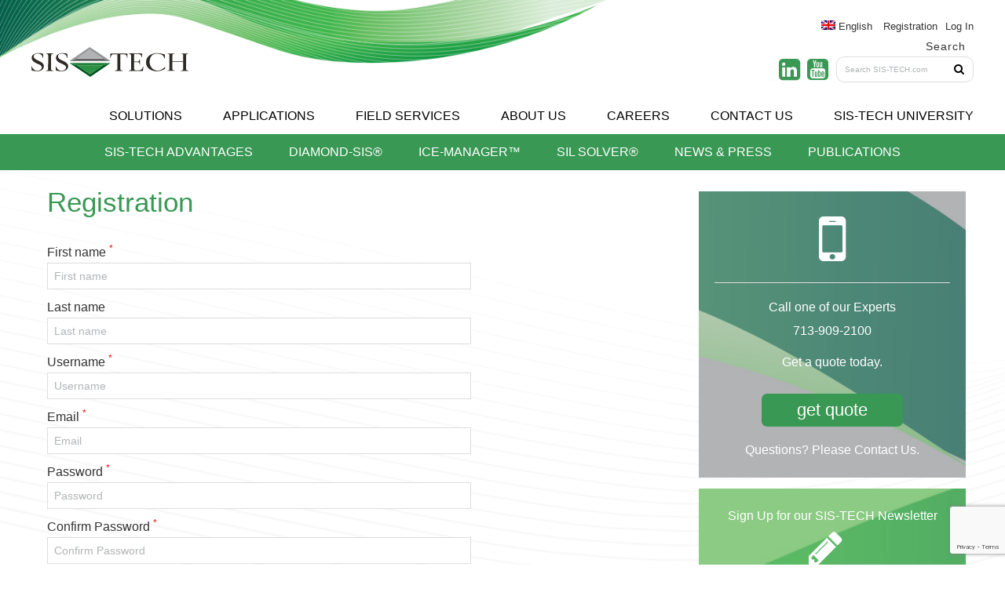

--- FILE ---
content_type: text/html; charset=UTF-8
request_url: https://sis-tech.com/registration/?location=https://sis-tech.com/education/2000/12/16/isa-84-the-standard-for-safety-instrumented-systems/
body_size: 11083
content:
<!DOCTYPE html>
<html lang="en-US">
<head >
<meta charset="UTF-8" />
<meta name="viewport" content="width=device-width, initial-scale=1" />
<meta name='robots' content='index, follow, max-image-preview:large, max-snippet:-1, max-video-preview:-1' />
	<style>img:is([sizes="auto" i], [sizes^="auto," i]) { contain-intrinsic-size: 3000px 1500px }</style>
	<link rel="alternate" hreflang="en" href="https://sis-tech.com/registration/" />

			<style type="text/css">
				.slide-excerpt { width: 36%; }
				.slide-excerpt { bottom: 0; }
				.slide-excerpt { right: 0; }
				.flexslider { max-width: 1920px; max-height: 1000px; }
				.slide-image { max-height: 1000px; }
			</style>
	<!-- This site is optimized with the Yoast SEO plugin v25.2 - https://yoast.com/wordpress/plugins/seo/ -->
	<title>Registration - SIS-TECH</title>
	<link rel="canonical" href="https://sis-tech.com/registration/" />
	<meta property="og:locale" content="en_US" />
	<meta property="og:type" content="article" />
	<meta property="og:title" content="Registration - SIS-TECH" />
	<meta property="og:url" content="https://sis-tech.com/registration/" />
	<meta property="og:site_name" content="SIS-TECH" />
	<meta property="article:modified_time" content="2016-01-12T21:00:29+00:00" />
	<meta name="twitter:card" content="summary_large_image" />
	<script type="application/ld+json" class="yoast-schema-graph">{"@context":"https://schema.org","@graph":[{"@type":"WebPage","@id":"https://sis-tech.com/registration/","url":"https://sis-tech.com/registration/","name":"Registration - SIS-TECH","isPartOf":{"@id":"https://sis-tech.com/#website"},"datePublished":"2015-11-19T20:22:28+00:00","dateModified":"2016-01-12T21:00:29+00:00","breadcrumb":{"@id":"https://sis-tech.com/registration/#breadcrumb"},"inLanguage":"en-US","potentialAction":[{"@type":"ReadAction","target":["https://sis-tech.com/registration/"]}]},{"@type":"BreadcrumbList","@id":"https://sis-tech.com/registration/#breadcrumb","itemListElement":[{"@type":"ListItem","position":1,"name":"Home","item":"https://sis-tech.com/"},{"@type":"ListItem","position":2,"name":"Registration"}]},{"@type":"WebSite","@id":"https://sis-tech.com/#website","url":"https://sis-tech.com/","name":"SIS-TECH","description":"We&#039;re proven in use","potentialAction":[{"@type":"SearchAction","target":{"@type":"EntryPoint","urlTemplate":"https://sis-tech.com/?s={search_term_string}"},"query-input":{"@type":"PropertyValueSpecification","valueRequired":true,"valueName":"search_term_string"}}],"inLanguage":"en-US"}]}</script>
	<!-- / Yoast SEO plugin. -->


<link rel='dns-prefetch' href='//sis-tech.coursestorm.com' />
<link rel='dns-prefetch' href='//fonts.googleapis.com' />
<link rel='dns-prefetch' href='//maxcdn.bootstrapcdn.com' />
<link rel="alternate" type="application/rss+xml" title="SIS-TECH &raquo; Feed" href="https://sis-tech.com/feed/" />
<link rel="alternate" type="application/rss+xml" title="SIS-TECH &raquo; Comments Feed" href="https://sis-tech.com/comments/feed/" />
<script type="text/javascript">
/* <![CDATA[ */
window._wpemojiSettings = {"baseUrl":"https:\/\/s.w.org\/images\/core\/emoji\/16.0.1\/72x72\/","ext":".png","svgUrl":"https:\/\/s.w.org\/images\/core\/emoji\/16.0.1\/svg\/","svgExt":".svg","source":{"concatemoji":"https:\/\/sis-tech.com\/wp-includes\/js\/wp-emoji-release.min.js?ver=6.8.3"}};
/*! This file is auto-generated */
!function(s,n){var o,i,e;function c(e){try{var t={supportTests:e,timestamp:(new Date).valueOf()};sessionStorage.setItem(o,JSON.stringify(t))}catch(e){}}function p(e,t,n){e.clearRect(0,0,e.canvas.width,e.canvas.height),e.fillText(t,0,0);var t=new Uint32Array(e.getImageData(0,0,e.canvas.width,e.canvas.height).data),a=(e.clearRect(0,0,e.canvas.width,e.canvas.height),e.fillText(n,0,0),new Uint32Array(e.getImageData(0,0,e.canvas.width,e.canvas.height).data));return t.every(function(e,t){return e===a[t]})}function u(e,t){e.clearRect(0,0,e.canvas.width,e.canvas.height),e.fillText(t,0,0);for(var n=e.getImageData(16,16,1,1),a=0;a<n.data.length;a++)if(0!==n.data[a])return!1;return!0}function f(e,t,n,a){switch(t){case"flag":return n(e,"\ud83c\udff3\ufe0f\u200d\u26a7\ufe0f","\ud83c\udff3\ufe0f\u200b\u26a7\ufe0f")?!1:!n(e,"\ud83c\udde8\ud83c\uddf6","\ud83c\udde8\u200b\ud83c\uddf6")&&!n(e,"\ud83c\udff4\udb40\udc67\udb40\udc62\udb40\udc65\udb40\udc6e\udb40\udc67\udb40\udc7f","\ud83c\udff4\u200b\udb40\udc67\u200b\udb40\udc62\u200b\udb40\udc65\u200b\udb40\udc6e\u200b\udb40\udc67\u200b\udb40\udc7f");case"emoji":return!a(e,"\ud83e\udedf")}return!1}function g(e,t,n,a){var r="undefined"!=typeof WorkerGlobalScope&&self instanceof WorkerGlobalScope?new OffscreenCanvas(300,150):s.createElement("canvas"),o=r.getContext("2d",{willReadFrequently:!0}),i=(o.textBaseline="top",o.font="600 32px Arial",{});return e.forEach(function(e){i[e]=t(o,e,n,a)}),i}function t(e){var t=s.createElement("script");t.src=e,t.defer=!0,s.head.appendChild(t)}"undefined"!=typeof Promise&&(o="wpEmojiSettingsSupports",i=["flag","emoji"],n.supports={everything:!0,everythingExceptFlag:!0},e=new Promise(function(e){s.addEventListener("DOMContentLoaded",e,{once:!0})}),new Promise(function(t){var n=function(){try{var e=JSON.parse(sessionStorage.getItem(o));if("object"==typeof e&&"number"==typeof e.timestamp&&(new Date).valueOf()<e.timestamp+604800&&"object"==typeof e.supportTests)return e.supportTests}catch(e){}return null}();if(!n){if("undefined"!=typeof Worker&&"undefined"!=typeof OffscreenCanvas&&"undefined"!=typeof URL&&URL.createObjectURL&&"undefined"!=typeof Blob)try{var e="postMessage("+g.toString()+"("+[JSON.stringify(i),f.toString(),p.toString(),u.toString()].join(",")+"));",a=new Blob([e],{type:"text/javascript"}),r=new Worker(URL.createObjectURL(a),{name:"wpTestEmojiSupports"});return void(r.onmessage=function(e){c(n=e.data),r.terminate(),t(n)})}catch(e){}c(n=g(i,f,p,u))}t(n)}).then(function(e){for(var t in e)n.supports[t]=e[t],n.supports.everything=n.supports.everything&&n.supports[t],"flag"!==t&&(n.supports.everythingExceptFlag=n.supports.everythingExceptFlag&&n.supports[t]);n.supports.everythingExceptFlag=n.supports.everythingExceptFlag&&!n.supports.flag,n.DOMReady=!1,n.readyCallback=function(){n.DOMReady=!0}}).then(function(){return e}).then(function(){var e;n.supports.everything||(n.readyCallback(),(e=n.source||{}).concatemoji?t(e.concatemoji):e.wpemoji&&e.twemoji&&(t(e.twemoji),t(e.wpemoji)))}))}((window,document),window._wpemojiSettings);
/* ]]> */
</script>
<link rel='stylesheet' id='sistech-css' href='https://sis-tech.com/wp-content/themes/sistech/style.css?ver=1.0.0' type='text/css' media='all' />
<style id='wp-emoji-styles-inline-css' type='text/css'>

	img.wp-smiley, img.emoji {
		display: inline !important;
		border: none !important;
		box-shadow: none !important;
		height: 1em !important;
		width: 1em !important;
		margin: 0 0.07em !important;
		vertical-align: -0.1em !important;
		background: none !important;
		padding: 0 !important;
	}
</style>
<link rel='stylesheet' id='wp-block-library-css' href='https://sis-tech.com/wp-includes/css/dist/block-library/style.min.css?ver=6.8.3' type='text/css' media='all' />
<style id='classic-theme-styles-inline-css' type='text/css'>
/*! This file is auto-generated */
.wp-block-button__link{color:#fff;background-color:#32373c;border-radius:9999px;box-shadow:none;text-decoration:none;padding:calc(.667em + 2px) calc(1.333em + 2px);font-size:1.125em}.wp-block-file__button{background:#32373c;color:#fff;text-decoration:none}
</style>
<style id='global-styles-inline-css' type='text/css'>
:root{--wp--preset--aspect-ratio--square: 1;--wp--preset--aspect-ratio--4-3: 4/3;--wp--preset--aspect-ratio--3-4: 3/4;--wp--preset--aspect-ratio--3-2: 3/2;--wp--preset--aspect-ratio--2-3: 2/3;--wp--preset--aspect-ratio--16-9: 16/9;--wp--preset--aspect-ratio--9-16: 9/16;--wp--preset--color--black: #000000;--wp--preset--color--cyan-bluish-gray: #abb8c3;--wp--preset--color--white: #ffffff;--wp--preset--color--pale-pink: #f78da7;--wp--preset--color--vivid-red: #cf2e2e;--wp--preset--color--luminous-vivid-orange: #ff6900;--wp--preset--color--luminous-vivid-amber: #fcb900;--wp--preset--color--light-green-cyan: #7bdcb5;--wp--preset--color--vivid-green-cyan: #00d084;--wp--preset--color--pale-cyan-blue: #8ed1fc;--wp--preset--color--vivid-cyan-blue: #0693e3;--wp--preset--color--vivid-purple: #9b51e0;--wp--preset--gradient--vivid-cyan-blue-to-vivid-purple: linear-gradient(135deg,rgba(6,147,227,1) 0%,rgb(155,81,224) 100%);--wp--preset--gradient--light-green-cyan-to-vivid-green-cyan: linear-gradient(135deg,rgb(122,220,180) 0%,rgb(0,208,130) 100%);--wp--preset--gradient--luminous-vivid-amber-to-luminous-vivid-orange: linear-gradient(135deg,rgba(252,185,0,1) 0%,rgba(255,105,0,1) 100%);--wp--preset--gradient--luminous-vivid-orange-to-vivid-red: linear-gradient(135deg,rgba(255,105,0,1) 0%,rgb(207,46,46) 100%);--wp--preset--gradient--very-light-gray-to-cyan-bluish-gray: linear-gradient(135deg,rgb(238,238,238) 0%,rgb(169,184,195) 100%);--wp--preset--gradient--cool-to-warm-spectrum: linear-gradient(135deg,rgb(74,234,220) 0%,rgb(151,120,209) 20%,rgb(207,42,186) 40%,rgb(238,44,130) 60%,rgb(251,105,98) 80%,rgb(254,248,76) 100%);--wp--preset--gradient--blush-light-purple: linear-gradient(135deg,rgb(255,206,236) 0%,rgb(152,150,240) 100%);--wp--preset--gradient--blush-bordeaux: linear-gradient(135deg,rgb(254,205,165) 0%,rgb(254,45,45) 50%,rgb(107,0,62) 100%);--wp--preset--gradient--luminous-dusk: linear-gradient(135deg,rgb(255,203,112) 0%,rgb(199,81,192) 50%,rgb(65,88,208) 100%);--wp--preset--gradient--pale-ocean: linear-gradient(135deg,rgb(255,245,203) 0%,rgb(182,227,212) 50%,rgb(51,167,181) 100%);--wp--preset--gradient--electric-grass: linear-gradient(135deg,rgb(202,248,128) 0%,rgb(113,206,126) 100%);--wp--preset--gradient--midnight: linear-gradient(135deg,rgb(2,3,129) 0%,rgb(40,116,252) 100%);--wp--preset--font-size--small: 13px;--wp--preset--font-size--medium: 20px;--wp--preset--font-size--large: 36px;--wp--preset--font-size--x-large: 42px;--wp--preset--spacing--20: 0.44rem;--wp--preset--spacing--30: 0.67rem;--wp--preset--spacing--40: 1rem;--wp--preset--spacing--50: 1.5rem;--wp--preset--spacing--60: 2.25rem;--wp--preset--spacing--70: 3.38rem;--wp--preset--spacing--80: 5.06rem;--wp--preset--shadow--natural: 6px 6px 9px rgba(0, 0, 0, 0.2);--wp--preset--shadow--deep: 12px 12px 50px rgba(0, 0, 0, 0.4);--wp--preset--shadow--sharp: 6px 6px 0px rgba(0, 0, 0, 0.2);--wp--preset--shadow--outlined: 6px 6px 0px -3px rgba(255, 255, 255, 1), 6px 6px rgba(0, 0, 0, 1);--wp--preset--shadow--crisp: 6px 6px 0px rgba(0, 0, 0, 1);}:where(.is-layout-flex){gap: 0.5em;}:where(.is-layout-grid){gap: 0.5em;}body .is-layout-flex{display: flex;}.is-layout-flex{flex-wrap: wrap;align-items: center;}.is-layout-flex > :is(*, div){margin: 0;}body .is-layout-grid{display: grid;}.is-layout-grid > :is(*, div){margin: 0;}:where(.wp-block-columns.is-layout-flex){gap: 2em;}:where(.wp-block-columns.is-layout-grid){gap: 2em;}:where(.wp-block-post-template.is-layout-flex){gap: 1.25em;}:where(.wp-block-post-template.is-layout-grid){gap: 1.25em;}.has-black-color{color: var(--wp--preset--color--black) !important;}.has-cyan-bluish-gray-color{color: var(--wp--preset--color--cyan-bluish-gray) !important;}.has-white-color{color: var(--wp--preset--color--white) !important;}.has-pale-pink-color{color: var(--wp--preset--color--pale-pink) !important;}.has-vivid-red-color{color: var(--wp--preset--color--vivid-red) !important;}.has-luminous-vivid-orange-color{color: var(--wp--preset--color--luminous-vivid-orange) !important;}.has-luminous-vivid-amber-color{color: var(--wp--preset--color--luminous-vivid-amber) !important;}.has-light-green-cyan-color{color: var(--wp--preset--color--light-green-cyan) !important;}.has-vivid-green-cyan-color{color: var(--wp--preset--color--vivid-green-cyan) !important;}.has-pale-cyan-blue-color{color: var(--wp--preset--color--pale-cyan-blue) !important;}.has-vivid-cyan-blue-color{color: var(--wp--preset--color--vivid-cyan-blue) !important;}.has-vivid-purple-color{color: var(--wp--preset--color--vivid-purple) !important;}.has-black-background-color{background-color: var(--wp--preset--color--black) !important;}.has-cyan-bluish-gray-background-color{background-color: var(--wp--preset--color--cyan-bluish-gray) !important;}.has-white-background-color{background-color: var(--wp--preset--color--white) !important;}.has-pale-pink-background-color{background-color: var(--wp--preset--color--pale-pink) !important;}.has-vivid-red-background-color{background-color: var(--wp--preset--color--vivid-red) !important;}.has-luminous-vivid-orange-background-color{background-color: var(--wp--preset--color--luminous-vivid-orange) !important;}.has-luminous-vivid-amber-background-color{background-color: var(--wp--preset--color--luminous-vivid-amber) !important;}.has-light-green-cyan-background-color{background-color: var(--wp--preset--color--light-green-cyan) !important;}.has-vivid-green-cyan-background-color{background-color: var(--wp--preset--color--vivid-green-cyan) !important;}.has-pale-cyan-blue-background-color{background-color: var(--wp--preset--color--pale-cyan-blue) !important;}.has-vivid-cyan-blue-background-color{background-color: var(--wp--preset--color--vivid-cyan-blue) !important;}.has-vivid-purple-background-color{background-color: var(--wp--preset--color--vivid-purple) !important;}.has-black-border-color{border-color: var(--wp--preset--color--black) !important;}.has-cyan-bluish-gray-border-color{border-color: var(--wp--preset--color--cyan-bluish-gray) !important;}.has-white-border-color{border-color: var(--wp--preset--color--white) !important;}.has-pale-pink-border-color{border-color: var(--wp--preset--color--pale-pink) !important;}.has-vivid-red-border-color{border-color: var(--wp--preset--color--vivid-red) !important;}.has-luminous-vivid-orange-border-color{border-color: var(--wp--preset--color--luminous-vivid-orange) !important;}.has-luminous-vivid-amber-border-color{border-color: var(--wp--preset--color--luminous-vivid-amber) !important;}.has-light-green-cyan-border-color{border-color: var(--wp--preset--color--light-green-cyan) !important;}.has-vivid-green-cyan-border-color{border-color: var(--wp--preset--color--vivid-green-cyan) !important;}.has-pale-cyan-blue-border-color{border-color: var(--wp--preset--color--pale-cyan-blue) !important;}.has-vivid-cyan-blue-border-color{border-color: var(--wp--preset--color--vivid-cyan-blue) !important;}.has-vivid-purple-border-color{border-color: var(--wp--preset--color--vivid-purple) !important;}.has-vivid-cyan-blue-to-vivid-purple-gradient-background{background: var(--wp--preset--gradient--vivid-cyan-blue-to-vivid-purple) !important;}.has-light-green-cyan-to-vivid-green-cyan-gradient-background{background: var(--wp--preset--gradient--light-green-cyan-to-vivid-green-cyan) !important;}.has-luminous-vivid-amber-to-luminous-vivid-orange-gradient-background{background: var(--wp--preset--gradient--luminous-vivid-amber-to-luminous-vivid-orange) !important;}.has-luminous-vivid-orange-to-vivid-red-gradient-background{background: var(--wp--preset--gradient--luminous-vivid-orange-to-vivid-red) !important;}.has-very-light-gray-to-cyan-bluish-gray-gradient-background{background: var(--wp--preset--gradient--very-light-gray-to-cyan-bluish-gray) !important;}.has-cool-to-warm-spectrum-gradient-background{background: var(--wp--preset--gradient--cool-to-warm-spectrum) !important;}.has-blush-light-purple-gradient-background{background: var(--wp--preset--gradient--blush-light-purple) !important;}.has-blush-bordeaux-gradient-background{background: var(--wp--preset--gradient--blush-bordeaux) !important;}.has-luminous-dusk-gradient-background{background: var(--wp--preset--gradient--luminous-dusk) !important;}.has-pale-ocean-gradient-background{background: var(--wp--preset--gradient--pale-ocean) !important;}.has-electric-grass-gradient-background{background: var(--wp--preset--gradient--electric-grass) !important;}.has-midnight-gradient-background{background: var(--wp--preset--gradient--midnight) !important;}.has-small-font-size{font-size: var(--wp--preset--font-size--small) !important;}.has-medium-font-size{font-size: var(--wp--preset--font-size--medium) !important;}.has-large-font-size{font-size: var(--wp--preset--font-size--large) !important;}.has-x-large-font-size{font-size: var(--wp--preset--font-size--x-large) !important;}
:where(.wp-block-post-template.is-layout-flex){gap: 1.25em;}:where(.wp-block-post-template.is-layout-grid){gap: 1.25em;}
:where(.wp-block-columns.is-layout-flex){gap: 2em;}:where(.wp-block-columns.is-layout-grid){gap: 2em;}
:root :where(.wp-block-pullquote){font-size: 1.5em;line-height: 1.6;}
</style>
<link rel='stylesheet' id='ctct_form_styles-css' href='https://sis-tech.com/wp-content/plugins/constant-contact-forms/assets/css/style.css?ver=2.10.0' type='text/css' media='all' />
<link rel='stylesheet' id='contact-form-7-css' href='https://sis-tech.com/wp-content/plugins/contact-form-7/includes/css/styles.css?ver=6.0.6' type='text/css' media='all' />
<link rel='stylesheet' id='coursestorm-css' href='https://sis-tech.com/wp-content/plugins/coursestorm/assets/coursestorm.css?ver=6.8.3' type='text/css' media='all' />
<link rel='stylesheet' id='coursestorm-fonts-css' href='https://sis-tech.com/wp-content/plugins/coursestorm/assets/fontello.css?ver=6.8.3' type='text/css' media='all' />
<link rel='stylesheet' id='udefault-css' href='https://sis-tech.com/wp-content/plugins/ultimate-wp-query-search-filter/themes/default.css?ver=all' type='text/css' media='all' />
<link rel='stylesheet' id='wp-custom-register-login-css' href='https://sis-tech.com/wp-content/plugins/wp-custom-register-login/public/css/wp-custom-register-login-public.css?ver=2.0.0' type='text/css' media='all' />
<link rel='stylesheet' id='wp-custom-register-login-formValidation-css' href='https://sis-tech.com/wp-content/plugins/wp-custom-register-login/public/css/formValidation.min.css?ver=2.0.0' type='text/css' media='all' />
<link rel='stylesheet' id='wpml-legacy-horizontal-list-0-css' href='//sis-tech.com/wp-content/plugins/sitepress-multilingual-cms/templates/language-switchers/legacy-list-horizontal/style.css?ver=1' type='text/css' media='all' />
<link rel='stylesheet' id='wpml-menu-item-0-css' href='//sis-tech.com/wp-content/plugins/sitepress-multilingual-cms/templates/language-switchers/menu-item/style.css?ver=1' type='text/css' media='all' />
<link rel='stylesheet' id='google-font-lato-css' href='//fonts.googleapis.com/css?family=Lato%3A100%2C300%2C400%2C700%2C900%2C100italic%2C300italic%2C400italic%2C700italic%2C900italic%7CSorts+Mill+Goudy%3A400%2C400italic&#038;ver=1.0.0' type='text/css' media='all' />
<link rel='stylesheet' id='font-awesome-css' href='https://maxcdn.bootstrapcdn.com/font-awesome/4.4.0/css/font-awesome.min.css?ver=1.0.0' type='text/css' media='all' />
<style id='akismet-widget-style-inline-css' type='text/css'>

			.a-stats {
				--akismet-color-mid-green: #357b49;
				--akismet-color-white: #fff;
				--akismet-color-light-grey: #f6f7f7;

				max-width: 350px;
				width: auto;
			}

			.a-stats * {
				all: unset;
				box-sizing: border-box;
			}

			.a-stats strong {
				font-weight: 600;
			}

			.a-stats a.a-stats__link,
			.a-stats a.a-stats__link:visited,
			.a-stats a.a-stats__link:active {
				background: var(--akismet-color-mid-green);
				border: none;
				box-shadow: none;
				border-radius: 8px;
				color: var(--akismet-color-white);
				cursor: pointer;
				display: block;
				font-family: -apple-system, BlinkMacSystemFont, 'Segoe UI', 'Roboto', 'Oxygen-Sans', 'Ubuntu', 'Cantarell', 'Helvetica Neue', sans-serif;
				font-weight: 500;
				padding: 12px;
				text-align: center;
				text-decoration: none;
				transition: all 0.2s ease;
			}

			/* Extra specificity to deal with TwentyTwentyOne focus style */
			.widget .a-stats a.a-stats__link:focus {
				background: var(--akismet-color-mid-green);
				color: var(--akismet-color-white);
				text-decoration: none;
			}

			.a-stats a.a-stats__link:hover {
				filter: brightness(110%);
				box-shadow: 0 4px 12px rgba(0, 0, 0, 0.06), 0 0 2px rgba(0, 0, 0, 0.16);
			}

			.a-stats .count {
				color: var(--akismet-color-white);
				display: block;
				font-size: 1.5em;
				line-height: 1.4;
				padding: 0 13px;
				white-space: nowrap;
			}
		
</style>
<link rel='stylesheet' id='coursestorm-genesis-embed-css' href='https://sis-tech.coursestorm.com/css/embed/embed.css?ver=6.8.3' type='text/css' media='all' />
<link rel='stylesheet' id='coursestorm-genesis-view-cart-css' href='https://sis-tech.coursestorm.com/css/embed/view-cart.css?ver=6.8.3' type='text/css' media='all' />
<link rel='stylesheet' id='dashicons-css' href='https://sis-tech.com/wp-includes/css/dashicons.min.css?ver=6.8.3' type='text/css' media='all' />
<link rel='stylesheet' id='slider_styles-css' href='https://sis-tech.com/wp-content/plugins/genesis-responsive-slider/assets/style.css?ver=1.0.1' type='text/css' media='all' />
<script type="text/javascript" src="https://sis-tech.com/wp-includes/js/jquery/jquery.min.js?ver=3.7.1" id="jquery-core-js"></script>
<script type="text/javascript" src="https://sis-tech.com/wp-includes/js/jquery/jquery-migrate.min.js?ver=3.4.1" id="jquery-migrate-js"></script>
<script type="text/javascript" id="wp-custom-register-login-js-extra">
/* <![CDATA[ */
var ajax_object = {"ajax_url":"https:\/\/sis-tech.com\/wp-admin\/admin-ajax.php"};
/* ]]> */
</script>
<script type="text/javascript" src="https://sis-tech.com/wp-content/plugins/wp-custom-register-login/public/js/wp-custom-register-login-public.js?ver=2.0.0" id="wp-custom-register-login-js"></script>
<script type="text/javascript" src="https://sis-tech.com/wp-content/plugins/wp-custom-register-login/public/js/bootstrap.min.js?ver=2.0.0" id="wp-custom-register-login-bootstrap-js"></script>
<script type="text/javascript" src="https://sis-tech.com/wp-content/plugins/wp-custom-register-login/public/js/validator/formValidation.min.js?ver=2.0.0" id="wp-custom-register-login-formValidation.min-js"></script>
<script type="text/javascript" src="https://sis-tech.com/wp-content/plugins/wp-custom-register-login/public/js/validator/bootstrap-validator.min.js?ver=2.0.0" id="wp-custom-register-login-bootstrap-validator-js"></script>
<script type="text/javascript" src="https://sis-tech.com/wp-content/themes/sistech/inc/quotesslider/js/jquery.quote_rotator.js?ver=6.8.3" id="quotes_slider-js"></script>
<script type="text/javascript" src="https://sis-tech.com/wp-content/themes/sistech/inc/quotesslider/js/custom.js?ver=6.8.3" id="quotes_slider_custom-js"></script>
<link rel="https://api.w.org/" href="https://sis-tech.com/wp-json/" /><link rel="alternate" title="JSON" type="application/json" href="https://sis-tech.com/wp-json/wp/v2/pages/2253" /><link rel="EditURI" type="application/rsd+xml" title="RSD" href="https://sis-tech.com/xmlrpc.php?rsd" />
<meta name="generator" content="WordPress 6.8.3" />
<link rel='shortlink' href='https://sis-tech.com/?p=2253' />
<link rel="alternate" title="oEmbed (JSON)" type="application/json+oembed" href="https://sis-tech.com/wp-json/oembed/1.0/embed?url=https%3A%2F%2Fsis-tech.com%2Fregistration%2F" />
<link rel="alternate" title="oEmbed (XML)" type="text/xml+oembed" href="https://sis-tech.com/wp-json/oembed/1.0/embed?url=https%3A%2F%2Fsis-tech.com%2Fregistration%2F&#038;format=xml" />
<meta name="generator" content="WPML ver:4.2.6 stt:1,43,2;" />
          <script>
            // Set widget styles in admin. appearance -> customize based on parent width
            // because legacy widget is in iFrame
            jQuery(document).ready(function($) {
              if(jQuery('#widgets-editor', window.parent.document).length == 0) {
                  jQuery('div.widget.coursestorm_class_by_category').closest('body').addClass('widget-white-background');
              } else {
                  jQuery('div.widget.coursestorm_class_by_category').closest('body').addClass('widget-green-background');
              }

              if (jQuery('#widgets-editor', window.parent.document).length || jQuery('#customize-controls', window.parent.document).length) {
                if (parent.document.body.clientWidth >= 700) {
                  jQuery('div.widget.coursestorm_class_by_category h2.widgettitle').addClass('editor-large-widgettitle');
                } else {
                  jQuery('div.widget.coursestorm_class_by_category h2.widgettitle').removeClass('editor-large-widgettitle');
                }

                $( window ).resize(function() {
                  if (parent.document.body.clientWidth >= 700) {
                    jQuery('div.widget.coursestorm_class_by_category h2.widgettitle').addClass('editor-large-widgettitle');
                  } else {
                    jQuery('div.widget.coursestorm_class_by_category h2.widgettitle').removeClass('editor-large-widgettitle');
                  }
                });
              }
            });
          </script>
      <link rel="shortcut icon" href="https://sis-tech.com/wp-content/uploads/favicon/sistechlogo.png" /><meta name="custFav" content="https://sis-tech.com/wp-content/uploads/favicon/sistechlogo.png"/><link rel="icon" href="https://sis-tech.com/wp-content/uploads/favicon/sistechlogo.png" />
<link rel="pingback" href="https://sis-tech.com/xmlrpc.php" />
		<style type="text/css" id="wp-custom-css">
			.hero .wrap #genesis-responsive-slider .flexslider .slide-22 .slide-excerpt-border {
	display:none;
}
.ctct-disclosure {
font-size:12px !important;
}		</style>
		</head>
<body data-rsssl=1 class="wp-singular page-template-default page page-id-2253 wp-theme-genesis wp-child-theme-sistech ctct-genesis sidebar-content-sidebar genesis-breadcrumbs-hidden genesis-footer-widgets-visible en"><div class="site-container"><header class="site-header"><div class="wrap"><div class="title-area"><p class="site-title"><a href="https://sis-tech.com/">SIS-TECH</a></p><p class="site-description">We&#039;re proven in use</p></div><div class="widget-area header-widget-area"><div class="genesis-nav-menu"><ul id="menu-login-and-register" class="menu"><li id="menu-item-wpml-ls-29-en" class="menu-item wpml-ls-slot-29 wpml-ls-item wpml-ls-item-en wpml-ls-current-language wpml-ls-menu-item wpml-ls-first-item wpml-ls-last-item menu-item-type-wpml_ls_menu_item menu-item-object-wpml_ls_menu_item menu-item-wpml-ls-29-en"><a href="https://sis-tech.com/registration/" title="English"><img class="wpml-ls-flag" src="https://sis-tech.com/wp-content/plugins/sitepress-multilingual-cms/res/flags/en.png" alt="en" title="English"><span class="wpml-ls-native">English</span></a></li>
<li><a href="/registration/">Registration</a></li><li><a href="/log-in/?location=https://sis-tech.com/registration/">Log In</a></li></ul></div><section id="search-3" class="widget widget_search"><div class="widget-wrap"><h4 class="widget-title widgettitle">Search</h4>
<form class="search-form" method="get" action="https://sis-tech.com/" role="search"><input class="search-form-input" type="search" name="s" id="searchform-1" placeholder="Search SIS-TECH.com"><input class="search-form-submit" type="submit" value="&#xf002;"><meta content="https://sis-tech.com/?s={s}"><input type='hidden' name='lang' value='en' /></form></div></section>
<section id="text-50" class="widget widget_text"><div class="widget-wrap">			<div class="textwidget"><div class="socials-top">
<span class="socials"><a href="https://www.linkedin.com/company/sis-tech"><i class="fa fa-linkedin-square"></i></a>
<a href="https://www.youtube.com/user/SISTECHSolutions"><i class="fa fa-youtube-square"></i></a></span>
</div></div>
		</div></section>
<section id="text-27" class="widget widget_text"><div class="widget-wrap">			<div class="textwidget"><div class="mobile-menu">
<button class="lines-button x" type="button" role="button" aria-label="Toggle Navigation">
  <span class="lines"></span>
</button>
</div></div>
		</div></section>
<section id="text-28" class="widget widget_text"><div class="widget-wrap">			<div class="textwidget"><div class="search-button-container">
<button class="search-button" type="button" role="button" aria-label="Toggle Search">
  <i class="fa fa-search"></i>
  <i class="fa fa-times-circle-o"></i>
</button>
</div></div>
		</div></section>
</div></div></header><nav class="nav-primary" aria-label="Main"><div class="wrap"><ul id="menu-main-menu" class="menu genesis-nav-menu menu-primary"><li id="menu-item-35" class="menu-item menu-item-type-post_type menu-item-object-page menu-item-35"><a href="https://sis-tech.com/solutions/"><span >Solutions</span></a></li>
<li id="menu-item-34" class="menu-item menu-item-type-post_type menu-item-object-page menu-item-34"><a href="https://sis-tech.com/applications/"><span >Applications</span></a></li>
<li id="menu-item-4790" class="menu-item menu-item-type-post_type menu-item-object-page menu-item-4790"><a href="https://sis-tech.com/instrumentation-controls-and-electrical/"><span >Field Services</span></a></li>
<li id="menu-item-33" class="menu-item menu-item-type-post_type menu-item-object-page menu-item-33"><a href="https://sis-tech.com/about-us/"><span >About Us</span></a></li>
<li id="menu-item-32" class="menu-item menu-item-type-post_type menu-item-object-page menu-item-32"><a href="https://sis-tech.com/careers/"><span >Careers</span></a></li>
<li id="menu-item-31" class="menu-item menu-item-type-post_type menu-item-object-page menu-item-31"><a href="https://sis-tech.com/contact-us/"><span >Contact Us</span></a></li>
<li id="menu-item-30" class="menu-item menu-item-type-post_type menu-item-object-page menu-item-30"><a href="https://sis-tech.com/sis-tech-university/"><span >SIS-TECH University</span></a></li>
</ul></div></nav><nav class="nav-secondary" aria-label="Secondary"><div class="wrap"><ul id="menu-secondary-menu" class="menu genesis-nav-menu menu-secondary"><li id="menu-item-96" class="menu-item menu-item-type-custom menu-item-object-custom menu-item-96"><a href="/#advantages"><span >SIS-TECH Advantages</span></a></li>
<li id="menu-item-39" class="menu-item menu-item-type-post_type menu-item-object-page menu-item-39"><a href="https://sis-tech.com/applications/diamond-sis/"><span >DIAMOND-SIS®</span></a></li>
<li id="menu-item-2949" class="menu-item menu-item-type-post_type menu-item-object-page menu-item-2949"><a href="https://sis-tech.com/solutions/i-c-e-manager/"><span >ICE-Manager&#x2122;</span></a></li>
<li id="menu-item-259" class="menu-item menu-item-type-post_type menu-item-object-page menu-item-259"><a href="https://sis-tech.com/applications/sil-solver/"><span >SIL Solver®</span></a></li>
<li id="menu-item-3144" class="menu-item menu-item-type-post_type menu-item-object-page menu-item-3144"><a href="https://sis-tech.com/sis-tech-headline-news/current-newsletter/"><span >News &#038; Press</span></a></li>
<li id="menu-item-36" class="menu-item menu-item-type-post_type menu-item-object-page menu-item-36"><a href="https://sis-tech.com/publications/"><span >Publications</span></a></li>
</ul></div></nav><div class="site-inner"><div class="content-sidebar-wrap"><aside class="sidebar sidebar-secondary widget-area" role="complementary" aria-label="Secondary Sidebar"></aside><main class="content"><article class="post-2253 page type-page status-publish entry" aria-label="Registration"><header class="entry-header"><h1 class="entry-title">Registration</h1>
<p class="entry-date"><span class="entry-month">November</span>&nbsp<span class="entry-year">2015</p></header><div class="entry-content">
<div id="wpcrlRegisterSection" class="container-fluid">
    <div class="row">
        <div class="col-xs-8 col-md-10">
            
                <form name="wpcrlRegisterForm" id="wpcrlRegisterForm" method="post">
                    <h3>Register</h3>

                    <div id="wpcrl-reg-loader-info" class="wpcrl-loader" style="display:none;">
                        <img src="https://sis-tech.com/wp-content/plugins/wp-custom-register-login/public/images/ajax-loader.gif"/>
                        <span>Please wait ...</span>
                    </div>
                    <div id="wpcrl-register-alert" class="alert alert-danger" role="alert" style="display:none;"></div>
                    <div id="wpcrl-mail-alert" class="alert alert-danger" role="alert" style="display:none;"></div>
                                        <div class="form-group">
                        <label for="firstname">First name</label>
                        <sup class="wpcrl-required-asterisk">*</sup>
                        <input type="text" class="form-control" name="wpcrl_fname" id="wpcrl_fname" placeholder="First name">
                    </div>
                    <div class="form-group">
                        <label for="lastname">Last name</label>
                        <input type="text" class="form-control" name="wpcrl_lname" id="wpcrl_lname" placeholder="Last name">
                    </div>
                    <div class="form-group">
                        <label for="username">Username</label>
                        <sup class="wpcrl-required-asterisk">*</sup>
                        <input type="text" class="form-control" name="wpcrl_username" id="wpcrl_username" placeholder="Username">
                    </div>
                    <div class="form-group">
                        <label for="email">Email</label>
                        <sup class="wpcrl-required-asterisk">*</sup>
                        <input type="text" class="form-control" name="wpcrl_email" id="wpcrl_email" placeholder="Email">
                    </div>
                    <div class="form-group">
                        <label for="password">Password</label>
                        <sup class="wpcrl-required-asterisk">*</sup>
                        <input type="password" class="form-control" name="wpcrl_password" id="wpcrl_password" placeholder="Password" >
                    </div>
                    <div class="form-group">
                        <label for="confrim password">Confirm Password</label>
                        <sup class="wpcrl-required-asterisk">*</sup>
                        <input type="password" class="form-control" name="wpcrl_password2" id="wpcrl_password2" placeholder="Confirm Password" >
                    </div>

                    
                      <input type="hidden" name="wpcrl_current_url" id="wpcrl_current_url" value="https://sis-tech.com/registration/" />

                    <input type="hidden" name="redirection_url" id="redirection_url" value="https://sis-tech.com/education/2000/12/16/isa-84-the-standard-for-safety-instrumented-systems/" /><input type="hidden" id="wpcrl_register_nonce" name="wpcrl_register_nonce" value="ebadb29003" /><input type="hidden" name="_wp_http_referer" value="/registration/?location=https%3A%2F%2Fsis-tech.com%2Feducation%2F2000%2F12%2F16%2Fisa-84-the-standard-for-safety-instrumented-systems%2F" />                    <button type="submit" class="btn btn-primary">
                        Register</button>
                </form>
                        </div>
    </div>
</div>

<p>After successfully registering, please <a href="https://sis-tech.com/log-in/">Log In</a>.</p>
</div></article></main><aside class="sidebar sidebar-primary widget-area" role="complementary" aria-label="Primary Sidebar"><section id="text-48" class="widget widget_text"><div class="widget-wrap">			<div class="textwidget"><i class="fa fa-mobile"></i>
<hr>

<p>Call one of our Experts<br>
713-909-2100</p>

<p>Get a quote today.</p>

<a href="/get-a-quote-1/"><span class="button">get quote</span></a>

<p>Questions? Please Contact Us.</p></div>
		</div></section>
<section id="text-60" class="widget widget_text"><div class="widget-wrap">			<div class="textwidget"><div data-form-id="3182" id="ctct-form-wrapper-0" class="ctct-form-wrapper"><span class="ctct-form-description" ><p style="text-align: center">Sign Up for our SIS-TECH Newsletter</p>
</span><form class="ctct-form ctct-form-3182 no-recaptcha" id="ctct-form-4178172692" data-doajax="off" style="" action="" method="post"><p class="ctct-form-field ctct-form-field-email ctct-form-field-required"><span class="ctct-label-top"><label for="email___8c49cb55b10833a3700b581aacbc72f1_0_2232407570">Email <abbr title="required">*</abbr></label></span><input required type="email" name="email___8c49cb55b10833a3700b581aacbc72f1"  value=""  placeholder="Email" class="ctct-email ctct-label-top email___8c49cb55b10833a3700b581aacbc72f1" id="email___8c49cb55b10833a3700b581aacbc72f1_0_2232407570"  /></p><div class='ctct-list-selector' style='display:none;'><div class="ctct-form-field ctct-form-field-checkbox ctct-form-field-required"><fieldset><legend class="ctct-label-top">Select list(s) to subscribe to</legend></fieldset></div></div><div class="ctct-optin-hide" style="display:none;"><p class="ctct-form-field ctct-form-field-checkbox"><span class="ctct-input-container"><input type="checkbox" checked name="ctct-opt-in" class="ctct-checkbox ctct-opt-in" value="1" id="ctct-opt-in_0" /><label for="ctct-opt-in_0"> Example: Yes, I would like to receive emails from SIS-TECH. (You can unsubscribe anytime)</label></span></p></div><!--.ctct-optin-hide --><p class="ctct-form-field ctct-form-field-submit"><input  type="submit" name="ctct-submitted"  value="Sign Up"   class="ctct-submit ctct-label-top ctct-submitted" id="ctct-submitted_0_4046001613"  /></p><div class="ctct_usage"style="border: 0 none; clip: rect( 0, 0, 0, 0 ); height: 1px; margin: -1px; overflow: hidden; padding: 0; position: absolute; width: 1px;"><label for="ctct_usage_field">Constant Contact Use. Please leave this field blank.</label><input type="text" value="" id="ctct_usage_field" name="ctct_usage_field" class="ctct_usage_field" tabindex="-1" /></div><input type="hidden" name="ctct-id" value="3182" /><input type="hidden" name="ctct-verify" value="vgKDHu2Xx9xk2pbsedb1y7XRy" /><input type="hidden" name="ctct-instance" value="0" /><input type="hidden" name="ctct_time" value="1768478789" /></form><div class="ctct-disclosure"><hr><small>By submitting this form, you are consenting to receive marketing emails from: . You can revoke your consent to receive emails at any time by using the SafeUnsubscribe&reg; link, found at the bottom of every email. <a href="https://www.constantcontact.com/legal/about-constant-contact" target="_blank" rel="noopener noreferrer" aria-label="About Constant Contact, opens a new window">Emails are serviced by Constant Contact</a></small></div><script type="text/javascript">var ajaxurl = "https://sis-tech.com/wp-admin/admin-ajax.php";</script></div></div>
		</div></section>
<section id="text-58" class="widget widget_text"><div class="widget-wrap">			<div class="textwidget"><div data-form-id="3179" id="ctct-form-wrapper-1" class="ctct-form-wrapper"><span class="ctct-form-description" ><p style="text-align: center">Receive updates on SIS-TECH</p>
</span><form class="ctct-form ctct-form-3179 no-recaptcha" id="ctct-form-497079320" data-doajax="off" style="" action="" method="post"><p class="ctct-form-field ctct-form-field-email ctct-form-field-required"><span class="ctct-label-top"><label for="email___8c49cb55b10833a3700b581aacbc72f1_1_833517605">Email <abbr title="required">*</abbr></label></span><input required type="email" name="email___8c49cb55b10833a3700b581aacbc72f1"  value=""  placeholder="Email" class="ctct-email ctct-label-top email___8c49cb55b10833a3700b581aacbc72f1" id="email___8c49cb55b10833a3700b581aacbc72f1_1_833517605"  /></p><div class='ctct-list-selector' style='display:none;'><div class="ctct-form-field ctct-form-field-checkbox ctct-form-field-required"><fieldset><legend class="ctct-label-top">Select list(s) to subscribe to</legend></fieldset></div></div><div class="ctct-optin-hide" style="display:none;"><p class="ctct-form-field ctct-form-field-checkbox"><span class="ctct-input-container"><input type="checkbox" checked name="ctct-opt-in" class="ctct-checkbox ctct-opt-in" value="1" id="ctct-opt-in_1" /><label for="ctct-opt-in_1"> Example: Yes, I would like to receive emails from SIS-TECH. (You can unsubscribe anytime)</label></span></p></div><!--.ctct-optin-hide --><p class="ctct-form-field ctct-form-field-submit"><input  type="submit" name="ctct-submitted"  value="join"   class="ctct-submit ctct-label-top ctct-submitted" id="ctct-submitted_0_2868439908"  /></p><div class="ctct_usage"style="border: 0 none; clip: rect( 0, 0, 0, 0 ); height: 1px; margin: -1px; overflow: hidden; padding: 0; position: absolute; width: 1px;"><label for="ctct_usage_field">Constant Contact Use. Please leave this field blank.</label><input type="text" value="" id="ctct_usage_field" name="ctct_usage_field" class="ctct_usage_field" tabindex="-1" /></div><input type="hidden" name="ctct-id" value="3179" /><input type="hidden" name="ctct-verify" value="9v4IDmdSW0LYWzbMdM7UAaBLA" /><input type="hidden" name="ctct-instance" value="1" /><input type="hidden" name="ctct_time" value="1768478789" /></form><div class="ctct-disclosure"><hr><small>By submitting this form, you are consenting to receive marketing emails from: . You can revoke your consent to receive emails at any time by using the SafeUnsubscribe&reg; link, found at the bottom of every email. <a href="https://www.constantcontact.com/legal/about-constant-contact" target="_blank" rel="noopener noreferrer" aria-label="About Constant Contact, opens a new window">Emails are serviced by Constant Contact</a></small></div><script type="text/javascript">var ajaxurl = "https://sis-tech.com/wp-admin/admin-ajax.php";</script></div></div>
		</div></section>
</aside></div></div><div class="footer-widgets"><div class="wrap"><div class="widget-area footer-widgets-1 footer-widget-area"><section id="text-16" class="widget widget_text"><div class="widget-wrap">			<div class="textwidget"><p>SIS-TECH Solutions LP<br />
<em>We’re Proven in Use®</em></p>
</div>
		</div></section>
</div><div class="widget-area footer-widgets-2 footer-widget-area"><section id="text-18" class="widget widget_text"><div class="widget-wrap">			<div class="textwidget"><span class="socials"><a href="https://www.linkedin.com/company/sis-tech"><i class="fa fa-linkedin-square"></i></a>
<a href="https://www.youtube.com/user/SISTECHSolutions"><i class="fa fa-youtube-square"></i></a></span></div>
		</div></section>
<section id="text-17" class="widget widget_text"><div class="widget-wrap">			<div class="textwidget">811 FM 1959 RD, Suite 220, Houston, TX 77034<span class="mobile-break"><br/></span>    <span class="mobile-hide">|</span>    P: 713-909-2100<span class="mobile-break"><br/></span>    <span class="mobile-hide">|</span>     F: 281-922-4362<span class="mobile-break"><br/></span><span class="mobile-break"><br/></span><span class="mobile-break"><br/></span>    <span class="mobile-hide">|</span>    © 2011-2016 SIS-TECH</div>
		</div></section>
</div></div></div>  <div class="site-footer new-site-footer">
    <div class="wrap">
      <div class="footer-left widget">
        <a href="/privacy-policy/">Privacy Policy</a>
      </div>
      <div class="footer-right  widget">
        <a href="#">Go To Top</a>
      </div>  
    </div>
  </div>
</div><script type="speculationrules">
{"prefetch":[{"source":"document","where":{"and":[{"href_matches":"\/*"},{"not":{"href_matches":["\/wp-*.php","\/wp-admin\/*","\/wp-content\/uploads\/*","\/wp-content\/*","\/wp-content\/plugins\/*","\/wp-content\/themes\/sistech\/*","\/wp-content\/themes\/genesis\/*","\/*\\?(.+)"]}},{"not":{"selector_matches":"a[rel~=\"nofollow\"]"}},{"not":{"selector_matches":".no-prefetch, .no-prefetch a"}}]},"eagerness":"conservative"}]}
</script>
<!-- Global site tag (gtag.js) - Google Analytics -->
<script async src="https://www.googletagmanager.com/gtag/js?id=UA-31955174-1"></script>
<script>
  window.dataLayer = window.dataLayer || [];
  function gtag(){dataLayer.push(arguments);}
  gtag('js', new Date());

  gtag('config', 'UA-31955174-1');
</script>
<script type='text/javascript'>jQuery(document).ready(function($) {$(".flexslider").flexslider({controlsContainer: "#genesis-responsive-slider",animation: "slide",directionNav: 0,controlNav: 1,animationDuration: 800,slideshowSpeed: 6000    });  });</script><script type="text/javascript" src="https://sis-tech.com/wp-content/plugins/constant-contact-forms/assets/js/ctct-plugin-frontend.min.js?ver=2.10.0" id="ctct_frontend_forms-js"></script>
<script type="text/javascript" src="https://sis-tech.com/wp-includes/js/dist/hooks.min.js?ver=4d63a3d491d11ffd8ac6" id="wp-hooks-js"></script>
<script type="text/javascript" src="https://sis-tech.com/wp-includes/js/dist/i18n.min.js?ver=5e580eb46a90c2b997e6" id="wp-i18n-js"></script>
<script type="text/javascript" id="wp-i18n-js-after">
/* <![CDATA[ */
wp.i18n.setLocaleData( { 'text direction\u0004ltr': [ 'ltr' ] } );
/* ]]> */
</script>
<script type="text/javascript" src="https://sis-tech.com/wp-content/plugins/contact-form-7/includes/swv/js/index.js?ver=6.0.6" id="swv-js"></script>
<script type="text/javascript" id="contact-form-7-js-translations">
/* <![CDATA[ */
( function( domain, translations ) {
	var localeData = translations.locale_data[ domain ] || translations.locale_data.messages;
	localeData[""].domain = domain;
	wp.i18n.setLocaleData( localeData, domain );
} )( "contact-form-7", {"translation-revision-date":"2024-08-20 22:38:27+0000","generator":"WPML String Translation 2.10.4","domain":"messages","locale_data":{"messages":{"":{"domain":"messages","plural-forms":"nplurals=2; plural=n != 1;","lang":"en_US"}}}} );
/* ]]> */
</script>
<script type="text/javascript" id="contact-form-7-js-before">
/* <![CDATA[ */
var wpcf7 = {
    "api": {
        "root": "https:\/\/sis-tech.com\/wp-json\/",
        "namespace": "contact-form-7\/v1"
    },
    "cached": 1
};
/* ]]> */
</script>
<script type="text/javascript" src="https://sis-tech.com/wp-content/plugins/contact-form-7/includes/js/index.js?ver=6.0.6" id="contact-form-7-js"></script>
<script type="text/javascript" id='coursestorm-embed-script' src="https://sis-tech.coursestorm.com/js/embed/embed.js?ver=1.3.11" id="coursestorm-embed-js"></script>
<script type="text/javascript" id="uwpqsfscript-js-extra">
/* <![CDATA[ */
var ajax = {"url":"https:\/\/sis-tech.com\/wp-admin\/admin-ajax.php"};
/* ]]> */
</script>
<script type="text/javascript" src="https://sis-tech.com/wp-content/plugins/ultimate-wp-query-search-filter/classes/scripts/uwpqsfscript.js?ver=1.0" id="uwpqsfscript-js"></script>
<script type="text/javascript" src="https://sis-tech.com/wp-content/plugins/genesis-responsive-slider/assets/js/jquery.flexslider.js?ver=1.0.1" id="flexslider-js"></script>
<script type="text/javascript" src="https://www.google.com/recaptcha/api.js?render=6LecDOghAAAAAG43RoB8EQsP8dpoM8AjrL29atv3&amp;ver=3.0" id="google-recaptcha-js"></script>
<script type="text/javascript" src="https://sis-tech.com/wp-includes/js/dist/vendor/wp-polyfill.min.js?ver=3.15.0" id="wp-polyfill-js"></script>
<script type="text/javascript" id="wpcf7-recaptcha-js-before">
/* <![CDATA[ */
var wpcf7_recaptcha = {
    "sitekey": "6LecDOghAAAAAG43RoB8EQsP8dpoM8AjrL29atv3",
    "actions": {
        "homepage": "homepage",
        "contactform": "contactform"
    }
};
/* ]]> */
</script>
<script type="text/javascript" src="https://sis-tech.com/wp-content/plugins/contact-form-7/modules/recaptcha/index.js?ver=6.0.6" id="wpcf7-recaptcha-js"></script>
<script type="text/javascript" src="https://sis-tech.com/wp-content/themes/sistech/lib/js/min/general-min.js?ver=6.8.3" id="js_bottom-js"></script>
</body></html>

<!-- Dynamic page generated in 0.262 seconds. -->
<!-- Cached page generated by WP-Super-Cache on 2026-01-15 12:06:29 -->


--- FILE ---
content_type: text/html; charset=utf-8
request_url: https://www.google.com/recaptcha/api2/anchor?ar=1&k=6LecDOghAAAAAG43RoB8EQsP8dpoM8AjrL29atv3&co=aHR0cHM6Ly9zaXMtdGVjaC5jb206NDQz&hl=en&v=PoyoqOPhxBO7pBk68S4YbpHZ&size=invisible&anchor-ms=20000&execute-ms=30000&cb=lkbuqa46c60e
body_size: 48551
content:
<!DOCTYPE HTML><html dir="ltr" lang="en"><head><meta http-equiv="Content-Type" content="text/html; charset=UTF-8">
<meta http-equiv="X-UA-Compatible" content="IE=edge">
<title>reCAPTCHA</title>
<style type="text/css">
/* cyrillic-ext */
@font-face {
  font-family: 'Roboto';
  font-style: normal;
  font-weight: 400;
  font-stretch: 100%;
  src: url(//fonts.gstatic.com/s/roboto/v48/KFO7CnqEu92Fr1ME7kSn66aGLdTylUAMa3GUBHMdazTgWw.woff2) format('woff2');
  unicode-range: U+0460-052F, U+1C80-1C8A, U+20B4, U+2DE0-2DFF, U+A640-A69F, U+FE2E-FE2F;
}
/* cyrillic */
@font-face {
  font-family: 'Roboto';
  font-style: normal;
  font-weight: 400;
  font-stretch: 100%;
  src: url(//fonts.gstatic.com/s/roboto/v48/KFO7CnqEu92Fr1ME7kSn66aGLdTylUAMa3iUBHMdazTgWw.woff2) format('woff2');
  unicode-range: U+0301, U+0400-045F, U+0490-0491, U+04B0-04B1, U+2116;
}
/* greek-ext */
@font-face {
  font-family: 'Roboto';
  font-style: normal;
  font-weight: 400;
  font-stretch: 100%;
  src: url(//fonts.gstatic.com/s/roboto/v48/KFO7CnqEu92Fr1ME7kSn66aGLdTylUAMa3CUBHMdazTgWw.woff2) format('woff2');
  unicode-range: U+1F00-1FFF;
}
/* greek */
@font-face {
  font-family: 'Roboto';
  font-style: normal;
  font-weight: 400;
  font-stretch: 100%;
  src: url(//fonts.gstatic.com/s/roboto/v48/KFO7CnqEu92Fr1ME7kSn66aGLdTylUAMa3-UBHMdazTgWw.woff2) format('woff2');
  unicode-range: U+0370-0377, U+037A-037F, U+0384-038A, U+038C, U+038E-03A1, U+03A3-03FF;
}
/* math */
@font-face {
  font-family: 'Roboto';
  font-style: normal;
  font-weight: 400;
  font-stretch: 100%;
  src: url(//fonts.gstatic.com/s/roboto/v48/KFO7CnqEu92Fr1ME7kSn66aGLdTylUAMawCUBHMdazTgWw.woff2) format('woff2');
  unicode-range: U+0302-0303, U+0305, U+0307-0308, U+0310, U+0312, U+0315, U+031A, U+0326-0327, U+032C, U+032F-0330, U+0332-0333, U+0338, U+033A, U+0346, U+034D, U+0391-03A1, U+03A3-03A9, U+03B1-03C9, U+03D1, U+03D5-03D6, U+03F0-03F1, U+03F4-03F5, U+2016-2017, U+2034-2038, U+203C, U+2040, U+2043, U+2047, U+2050, U+2057, U+205F, U+2070-2071, U+2074-208E, U+2090-209C, U+20D0-20DC, U+20E1, U+20E5-20EF, U+2100-2112, U+2114-2115, U+2117-2121, U+2123-214F, U+2190, U+2192, U+2194-21AE, U+21B0-21E5, U+21F1-21F2, U+21F4-2211, U+2213-2214, U+2216-22FF, U+2308-230B, U+2310, U+2319, U+231C-2321, U+2336-237A, U+237C, U+2395, U+239B-23B7, U+23D0, U+23DC-23E1, U+2474-2475, U+25AF, U+25B3, U+25B7, U+25BD, U+25C1, U+25CA, U+25CC, U+25FB, U+266D-266F, U+27C0-27FF, U+2900-2AFF, U+2B0E-2B11, U+2B30-2B4C, U+2BFE, U+3030, U+FF5B, U+FF5D, U+1D400-1D7FF, U+1EE00-1EEFF;
}
/* symbols */
@font-face {
  font-family: 'Roboto';
  font-style: normal;
  font-weight: 400;
  font-stretch: 100%;
  src: url(//fonts.gstatic.com/s/roboto/v48/KFO7CnqEu92Fr1ME7kSn66aGLdTylUAMaxKUBHMdazTgWw.woff2) format('woff2');
  unicode-range: U+0001-000C, U+000E-001F, U+007F-009F, U+20DD-20E0, U+20E2-20E4, U+2150-218F, U+2190, U+2192, U+2194-2199, U+21AF, U+21E6-21F0, U+21F3, U+2218-2219, U+2299, U+22C4-22C6, U+2300-243F, U+2440-244A, U+2460-24FF, U+25A0-27BF, U+2800-28FF, U+2921-2922, U+2981, U+29BF, U+29EB, U+2B00-2BFF, U+4DC0-4DFF, U+FFF9-FFFB, U+10140-1018E, U+10190-1019C, U+101A0, U+101D0-101FD, U+102E0-102FB, U+10E60-10E7E, U+1D2C0-1D2D3, U+1D2E0-1D37F, U+1F000-1F0FF, U+1F100-1F1AD, U+1F1E6-1F1FF, U+1F30D-1F30F, U+1F315, U+1F31C, U+1F31E, U+1F320-1F32C, U+1F336, U+1F378, U+1F37D, U+1F382, U+1F393-1F39F, U+1F3A7-1F3A8, U+1F3AC-1F3AF, U+1F3C2, U+1F3C4-1F3C6, U+1F3CA-1F3CE, U+1F3D4-1F3E0, U+1F3ED, U+1F3F1-1F3F3, U+1F3F5-1F3F7, U+1F408, U+1F415, U+1F41F, U+1F426, U+1F43F, U+1F441-1F442, U+1F444, U+1F446-1F449, U+1F44C-1F44E, U+1F453, U+1F46A, U+1F47D, U+1F4A3, U+1F4B0, U+1F4B3, U+1F4B9, U+1F4BB, U+1F4BF, U+1F4C8-1F4CB, U+1F4D6, U+1F4DA, U+1F4DF, U+1F4E3-1F4E6, U+1F4EA-1F4ED, U+1F4F7, U+1F4F9-1F4FB, U+1F4FD-1F4FE, U+1F503, U+1F507-1F50B, U+1F50D, U+1F512-1F513, U+1F53E-1F54A, U+1F54F-1F5FA, U+1F610, U+1F650-1F67F, U+1F687, U+1F68D, U+1F691, U+1F694, U+1F698, U+1F6AD, U+1F6B2, U+1F6B9-1F6BA, U+1F6BC, U+1F6C6-1F6CF, U+1F6D3-1F6D7, U+1F6E0-1F6EA, U+1F6F0-1F6F3, U+1F6F7-1F6FC, U+1F700-1F7FF, U+1F800-1F80B, U+1F810-1F847, U+1F850-1F859, U+1F860-1F887, U+1F890-1F8AD, U+1F8B0-1F8BB, U+1F8C0-1F8C1, U+1F900-1F90B, U+1F93B, U+1F946, U+1F984, U+1F996, U+1F9E9, U+1FA00-1FA6F, U+1FA70-1FA7C, U+1FA80-1FA89, U+1FA8F-1FAC6, U+1FACE-1FADC, U+1FADF-1FAE9, U+1FAF0-1FAF8, U+1FB00-1FBFF;
}
/* vietnamese */
@font-face {
  font-family: 'Roboto';
  font-style: normal;
  font-weight: 400;
  font-stretch: 100%;
  src: url(//fonts.gstatic.com/s/roboto/v48/KFO7CnqEu92Fr1ME7kSn66aGLdTylUAMa3OUBHMdazTgWw.woff2) format('woff2');
  unicode-range: U+0102-0103, U+0110-0111, U+0128-0129, U+0168-0169, U+01A0-01A1, U+01AF-01B0, U+0300-0301, U+0303-0304, U+0308-0309, U+0323, U+0329, U+1EA0-1EF9, U+20AB;
}
/* latin-ext */
@font-face {
  font-family: 'Roboto';
  font-style: normal;
  font-weight: 400;
  font-stretch: 100%;
  src: url(//fonts.gstatic.com/s/roboto/v48/KFO7CnqEu92Fr1ME7kSn66aGLdTylUAMa3KUBHMdazTgWw.woff2) format('woff2');
  unicode-range: U+0100-02BA, U+02BD-02C5, U+02C7-02CC, U+02CE-02D7, U+02DD-02FF, U+0304, U+0308, U+0329, U+1D00-1DBF, U+1E00-1E9F, U+1EF2-1EFF, U+2020, U+20A0-20AB, U+20AD-20C0, U+2113, U+2C60-2C7F, U+A720-A7FF;
}
/* latin */
@font-face {
  font-family: 'Roboto';
  font-style: normal;
  font-weight: 400;
  font-stretch: 100%;
  src: url(//fonts.gstatic.com/s/roboto/v48/KFO7CnqEu92Fr1ME7kSn66aGLdTylUAMa3yUBHMdazQ.woff2) format('woff2');
  unicode-range: U+0000-00FF, U+0131, U+0152-0153, U+02BB-02BC, U+02C6, U+02DA, U+02DC, U+0304, U+0308, U+0329, U+2000-206F, U+20AC, U+2122, U+2191, U+2193, U+2212, U+2215, U+FEFF, U+FFFD;
}
/* cyrillic-ext */
@font-face {
  font-family: 'Roboto';
  font-style: normal;
  font-weight: 500;
  font-stretch: 100%;
  src: url(//fonts.gstatic.com/s/roboto/v48/KFO7CnqEu92Fr1ME7kSn66aGLdTylUAMa3GUBHMdazTgWw.woff2) format('woff2');
  unicode-range: U+0460-052F, U+1C80-1C8A, U+20B4, U+2DE0-2DFF, U+A640-A69F, U+FE2E-FE2F;
}
/* cyrillic */
@font-face {
  font-family: 'Roboto';
  font-style: normal;
  font-weight: 500;
  font-stretch: 100%;
  src: url(//fonts.gstatic.com/s/roboto/v48/KFO7CnqEu92Fr1ME7kSn66aGLdTylUAMa3iUBHMdazTgWw.woff2) format('woff2');
  unicode-range: U+0301, U+0400-045F, U+0490-0491, U+04B0-04B1, U+2116;
}
/* greek-ext */
@font-face {
  font-family: 'Roboto';
  font-style: normal;
  font-weight: 500;
  font-stretch: 100%;
  src: url(//fonts.gstatic.com/s/roboto/v48/KFO7CnqEu92Fr1ME7kSn66aGLdTylUAMa3CUBHMdazTgWw.woff2) format('woff2');
  unicode-range: U+1F00-1FFF;
}
/* greek */
@font-face {
  font-family: 'Roboto';
  font-style: normal;
  font-weight: 500;
  font-stretch: 100%;
  src: url(//fonts.gstatic.com/s/roboto/v48/KFO7CnqEu92Fr1ME7kSn66aGLdTylUAMa3-UBHMdazTgWw.woff2) format('woff2');
  unicode-range: U+0370-0377, U+037A-037F, U+0384-038A, U+038C, U+038E-03A1, U+03A3-03FF;
}
/* math */
@font-face {
  font-family: 'Roboto';
  font-style: normal;
  font-weight: 500;
  font-stretch: 100%;
  src: url(//fonts.gstatic.com/s/roboto/v48/KFO7CnqEu92Fr1ME7kSn66aGLdTylUAMawCUBHMdazTgWw.woff2) format('woff2');
  unicode-range: U+0302-0303, U+0305, U+0307-0308, U+0310, U+0312, U+0315, U+031A, U+0326-0327, U+032C, U+032F-0330, U+0332-0333, U+0338, U+033A, U+0346, U+034D, U+0391-03A1, U+03A3-03A9, U+03B1-03C9, U+03D1, U+03D5-03D6, U+03F0-03F1, U+03F4-03F5, U+2016-2017, U+2034-2038, U+203C, U+2040, U+2043, U+2047, U+2050, U+2057, U+205F, U+2070-2071, U+2074-208E, U+2090-209C, U+20D0-20DC, U+20E1, U+20E5-20EF, U+2100-2112, U+2114-2115, U+2117-2121, U+2123-214F, U+2190, U+2192, U+2194-21AE, U+21B0-21E5, U+21F1-21F2, U+21F4-2211, U+2213-2214, U+2216-22FF, U+2308-230B, U+2310, U+2319, U+231C-2321, U+2336-237A, U+237C, U+2395, U+239B-23B7, U+23D0, U+23DC-23E1, U+2474-2475, U+25AF, U+25B3, U+25B7, U+25BD, U+25C1, U+25CA, U+25CC, U+25FB, U+266D-266F, U+27C0-27FF, U+2900-2AFF, U+2B0E-2B11, U+2B30-2B4C, U+2BFE, U+3030, U+FF5B, U+FF5D, U+1D400-1D7FF, U+1EE00-1EEFF;
}
/* symbols */
@font-face {
  font-family: 'Roboto';
  font-style: normal;
  font-weight: 500;
  font-stretch: 100%;
  src: url(//fonts.gstatic.com/s/roboto/v48/KFO7CnqEu92Fr1ME7kSn66aGLdTylUAMaxKUBHMdazTgWw.woff2) format('woff2');
  unicode-range: U+0001-000C, U+000E-001F, U+007F-009F, U+20DD-20E0, U+20E2-20E4, U+2150-218F, U+2190, U+2192, U+2194-2199, U+21AF, U+21E6-21F0, U+21F3, U+2218-2219, U+2299, U+22C4-22C6, U+2300-243F, U+2440-244A, U+2460-24FF, U+25A0-27BF, U+2800-28FF, U+2921-2922, U+2981, U+29BF, U+29EB, U+2B00-2BFF, U+4DC0-4DFF, U+FFF9-FFFB, U+10140-1018E, U+10190-1019C, U+101A0, U+101D0-101FD, U+102E0-102FB, U+10E60-10E7E, U+1D2C0-1D2D3, U+1D2E0-1D37F, U+1F000-1F0FF, U+1F100-1F1AD, U+1F1E6-1F1FF, U+1F30D-1F30F, U+1F315, U+1F31C, U+1F31E, U+1F320-1F32C, U+1F336, U+1F378, U+1F37D, U+1F382, U+1F393-1F39F, U+1F3A7-1F3A8, U+1F3AC-1F3AF, U+1F3C2, U+1F3C4-1F3C6, U+1F3CA-1F3CE, U+1F3D4-1F3E0, U+1F3ED, U+1F3F1-1F3F3, U+1F3F5-1F3F7, U+1F408, U+1F415, U+1F41F, U+1F426, U+1F43F, U+1F441-1F442, U+1F444, U+1F446-1F449, U+1F44C-1F44E, U+1F453, U+1F46A, U+1F47D, U+1F4A3, U+1F4B0, U+1F4B3, U+1F4B9, U+1F4BB, U+1F4BF, U+1F4C8-1F4CB, U+1F4D6, U+1F4DA, U+1F4DF, U+1F4E3-1F4E6, U+1F4EA-1F4ED, U+1F4F7, U+1F4F9-1F4FB, U+1F4FD-1F4FE, U+1F503, U+1F507-1F50B, U+1F50D, U+1F512-1F513, U+1F53E-1F54A, U+1F54F-1F5FA, U+1F610, U+1F650-1F67F, U+1F687, U+1F68D, U+1F691, U+1F694, U+1F698, U+1F6AD, U+1F6B2, U+1F6B9-1F6BA, U+1F6BC, U+1F6C6-1F6CF, U+1F6D3-1F6D7, U+1F6E0-1F6EA, U+1F6F0-1F6F3, U+1F6F7-1F6FC, U+1F700-1F7FF, U+1F800-1F80B, U+1F810-1F847, U+1F850-1F859, U+1F860-1F887, U+1F890-1F8AD, U+1F8B0-1F8BB, U+1F8C0-1F8C1, U+1F900-1F90B, U+1F93B, U+1F946, U+1F984, U+1F996, U+1F9E9, U+1FA00-1FA6F, U+1FA70-1FA7C, U+1FA80-1FA89, U+1FA8F-1FAC6, U+1FACE-1FADC, U+1FADF-1FAE9, U+1FAF0-1FAF8, U+1FB00-1FBFF;
}
/* vietnamese */
@font-face {
  font-family: 'Roboto';
  font-style: normal;
  font-weight: 500;
  font-stretch: 100%;
  src: url(//fonts.gstatic.com/s/roboto/v48/KFO7CnqEu92Fr1ME7kSn66aGLdTylUAMa3OUBHMdazTgWw.woff2) format('woff2');
  unicode-range: U+0102-0103, U+0110-0111, U+0128-0129, U+0168-0169, U+01A0-01A1, U+01AF-01B0, U+0300-0301, U+0303-0304, U+0308-0309, U+0323, U+0329, U+1EA0-1EF9, U+20AB;
}
/* latin-ext */
@font-face {
  font-family: 'Roboto';
  font-style: normal;
  font-weight: 500;
  font-stretch: 100%;
  src: url(//fonts.gstatic.com/s/roboto/v48/KFO7CnqEu92Fr1ME7kSn66aGLdTylUAMa3KUBHMdazTgWw.woff2) format('woff2');
  unicode-range: U+0100-02BA, U+02BD-02C5, U+02C7-02CC, U+02CE-02D7, U+02DD-02FF, U+0304, U+0308, U+0329, U+1D00-1DBF, U+1E00-1E9F, U+1EF2-1EFF, U+2020, U+20A0-20AB, U+20AD-20C0, U+2113, U+2C60-2C7F, U+A720-A7FF;
}
/* latin */
@font-face {
  font-family: 'Roboto';
  font-style: normal;
  font-weight: 500;
  font-stretch: 100%;
  src: url(//fonts.gstatic.com/s/roboto/v48/KFO7CnqEu92Fr1ME7kSn66aGLdTylUAMa3yUBHMdazQ.woff2) format('woff2');
  unicode-range: U+0000-00FF, U+0131, U+0152-0153, U+02BB-02BC, U+02C6, U+02DA, U+02DC, U+0304, U+0308, U+0329, U+2000-206F, U+20AC, U+2122, U+2191, U+2193, U+2212, U+2215, U+FEFF, U+FFFD;
}
/* cyrillic-ext */
@font-face {
  font-family: 'Roboto';
  font-style: normal;
  font-weight: 900;
  font-stretch: 100%;
  src: url(//fonts.gstatic.com/s/roboto/v48/KFO7CnqEu92Fr1ME7kSn66aGLdTylUAMa3GUBHMdazTgWw.woff2) format('woff2');
  unicode-range: U+0460-052F, U+1C80-1C8A, U+20B4, U+2DE0-2DFF, U+A640-A69F, U+FE2E-FE2F;
}
/* cyrillic */
@font-face {
  font-family: 'Roboto';
  font-style: normal;
  font-weight: 900;
  font-stretch: 100%;
  src: url(//fonts.gstatic.com/s/roboto/v48/KFO7CnqEu92Fr1ME7kSn66aGLdTylUAMa3iUBHMdazTgWw.woff2) format('woff2');
  unicode-range: U+0301, U+0400-045F, U+0490-0491, U+04B0-04B1, U+2116;
}
/* greek-ext */
@font-face {
  font-family: 'Roboto';
  font-style: normal;
  font-weight: 900;
  font-stretch: 100%;
  src: url(//fonts.gstatic.com/s/roboto/v48/KFO7CnqEu92Fr1ME7kSn66aGLdTylUAMa3CUBHMdazTgWw.woff2) format('woff2');
  unicode-range: U+1F00-1FFF;
}
/* greek */
@font-face {
  font-family: 'Roboto';
  font-style: normal;
  font-weight: 900;
  font-stretch: 100%;
  src: url(//fonts.gstatic.com/s/roboto/v48/KFO7CnqEu92Fr1ME7kSn66aGLdTylUAMa3-UBHMdazTgWw.woff2) format('woff2');
  unicode-range: U+0370-0377, U+037A-037F, U+0384-038A, U+038C, U+038E-03A1, U+03A3-03FF;
}
/* math */
@font-face {
  font-family: 'Roboto';
  font-style: normal;
  font-weight: 900;
  font-stretch: 100%;
  src: url(//fonts.gstatic.com/s/roboto/v48/KFO7CnqEu92Fr1ME7kSn66aGLdTylUAMawCUBHMdazTgWw.woff2) format('woff2');
  unicode-range: U+0302-0303, U+0305, U+0307-0308, U+0310, U+0312, U+0315, U+031A, U+0326-0327, U+032C, U+032F-0330, U+0332-0333, U+0338, U+033A, U+0346, U+034D, U+0391-03A1, U+03A3-03A9, U+03B1-03C9, U+03D1, U+03D5-03D6, U+03F0-03F1, U+03F4-03F5, U+2016-2017, U+2034-2038, U+203C, U+2040, U+2043, U+2047, U+2050, U+2057, U+205F, U+2070-2071, U+2074-208E, U+2090-209C, U+20D0-20DC, U+20E1, U+20E5-20EF, U+2100-2112, U+2114-2115, U+2117-2121, U+2123-214F, U+2190, U+2192, U+2194-21AE, U+21B0-21E5, U+21F1-21F2, U+21F4-2211, U+2213-2214, U+2216-22FF, U+2308-230B, U+2310, U+2319, U+231C-2321, U+2336-237A, U+237C, U+2395, U+239B-23B7, U+23D0, U+23DC-23E1, U+2474-2475, U+25AF, U+25B3, U+25B7, U+25BD, U+25C1, U+25CA, U+25CC, U+25FB, U+266D-266F, U+27C0-27FF, U+2900-2AFF, U+2B0E-2B11, U+2B30-2B4C, U+2BFE, U+3030, U+FF5B, U+FF5D, U+1D400-1D7FF, U+1EE00-1EEFF;
}
/* symbols */
@font-face {
  font-family: 'Roboto';
  font-style: normal;
  font-weight: 900;
  font-stretch: 100%;
  src: url(//fonts.gstatic.com/s/roboto/v48/KFO7CnqEu92Fr1ME7kSn66aGLdTylUAMaxKUBHMdazTgWw.woff2) format('woff2');
  unicode-range: U+0001-000C, U+000E-001F, U+007F-009F, U+20DD-20E0, U+20E2-20E4, U+2150-218F, U+2190, U+2192, U+2194-2199, U+21AF, U+21E6-21F0, U+21F3, U+2218-2219, U+2299, U+22C4-22C6, U+2300-243F, U+2440-244A, U+2460-24FF, U+25A0-27BF, U+2800-28FF, U+2921-2922, U+2981, U+29BF, U+29EB, U+2B00-2BFF, U+4DC0-4DFF, U+FFF9-FFFB, U+10140-1018E, U+10190-1019C, U+101A0, U+101D0-101FD, U+102E0-102FB, U+10E60-10E7E, U+1D2C0-1D2D3, U+1D2E0-1D37F, U+1F000-1F0FF, U+1F100-1F1AD, U+1F1E6-1F1FF, U+1F30D-1F30F, U+1F315, U+1F31C, U+1F31E, U+1F320-1F32C, U+1F336, U+1F378, U+1F37D, U+1F382, U+1F393-1F39F, U+1F3A7-1F3A8, U+1F3AC-1F3AF, U+1F3C2, U+1F3C4-1F3C6, U+1F3CA-1F3CE, U+1F3D4-1F3E0, U+1F3ED, U+1F3F1-1F3F3, U+1F3F5-1F3F7, U+1F408, U+1F415, U+1F41F, U+1F426, U+1F43F, U+1F441-1F442, U+1F444, U+1F446-1F449, U+1F44C-1F44E, U+1F453, U+1F46A, U+1F47D, U+1F4A3, U+1F4B0, U+1F4B3, U+1F4B9, U+1F4BB, U+1F4BF, U+1F4C8-1F4CB, U+1F4D6, U+1F4DA, U+1F4DF, U+1F4E3-1F4E6, U+1F4EA-1F4ED, U+1F4F7, U+1F4F9-1F4FB, U+1F4FD-1F4FE, U+1F503, U+1F507-1F50B, U+1F50D, U+1F512-1F513, U+1F53E-1F54A, U+1F54F-1F5FA, U+1F610, U+1F650-1F67F, U+1F687, U+1F68D, U+1F691, U+1F694, U+1F698, U+1F6AD, U+1F6B2, U+1F6B9-1F6BA, U+1F6BC, U+1F6C6-1F6CF, U+1F6D3-1F6D7, U+1F6E0-1F6EA, U+1F6F0-1F6F3, U+1F6F7-1F6FC, U+1F700-1F7FF, U+1F800-1F80B, U+1F810-1F847, U+1F850-1F859, U+1F860-1F887, U+1F890-1F8AD, U+1F8B0-1F8BB, U+1F8C0-1F8C1, U+1F900-1F90B, U+1F93B, U+1F946, U+1F984, U+1F996, U+1F9E9, U+1FA00-1FA6F, U+1FA70-1FA7C, U+1FA80-1FA89, U+1FA8F-1FAC6, U+1FACE-1FADC, U+1FADF-1FAE9, U+1FAF0-1FAF8, U+1FB00-1FBFF;
}
/* vietnamese */
@font-face {
  font-family: 'Roboto';
  font-style: normal;
  font-weight: 900;
  font-stretch: 100%;
  src: url(//fonts.gstatic.com/s/roboto/v48/KFO7CnqEu92Fr1ME7kSn66aGLdTylUAMa3OUBHMdazTgWw.woff2) format('woff2');
  unicode-range: U+0102-0103, U+0110-0111, U+0128-0129, U+0168-0169, U+01A0-01A1, U+01AF-01B0, U+0300-0301, U+0303-0304, U+0308-0309, U+0323, U+0329, U+1EA0-1EF9, U+20AB;
}
/* latin-ext */
@font-face {
  font-family: 'Roboto';
  font-style: normal;
  font-weight: 900;
  font-stretch: 100%;
  src: url(//fonts.gstatic.com/s/roboto/v48/KFO7CnqEu92Fr1ME7kSn66aGLdTylUAMa3KUBHMdazTgWw.woff2) format('woff2');
  unicode-range: U+0100-02BA, U+02BD-02C5, U+02C7-02CC, U+02CE-02D7, U+02DD-02FF, U+0304, U+0308, U+0329, U+1D00-1DBF, U+1E00-1E9F, U+1EF2-1EFF, U+2020, U+20A0-20AB, U+20AD-20C0, U+2113, U+2C60-2C7F, U+A720-A7FF;
}
/* latin */
@font-face {
  font-family: 'Roboto';
  font-style: normal;
  font-weight: 900;
  font-stretch: 100%;
  src: url(//fonts.gstatic.com/s/roboto/v48/KFO7CnqEu92Fr1ME7kSn66aGLdTylUAMa3yUBHMdazQ.woff2) format('woff2');
  unicode-range: U+0000-00FF, U+0131, U+0152-0153, U+02BB-02BC, U+02C6, U+02DA, U+02DC, U+0304, U+0308, U+0329, U+2000-206F, U+20AC, U+2122, U+2191, U+2193, U+2212, U+2215, U+FEFF, U+FFFD;
}

</style>
<link rel="stylesheet" type="text/css" href="https://www.gstatic.com/recaptcha/releases/PoyoqOPhxBO7pBk68S4YbpHZ/styles__ltr.css">
<script nonce="Uk3Dc3v57KfkDQRlaDyHJA" type="text/javascript">window['__recaptcha_api'] = 'https://www.google.com/recaptcha/api2/';</script>
<script type="text/javascript" src="https://www.gstatic.com/recaptcha/releases/PoyoqOPhxBO7pBk68S4YbpHZ/recaptcha__en.js" nonce="Uk3Dc3v57KfkDQRlaDyHJA">
      
    </script></head>
<body><div id="rc-anchor-alert" class="rc-anchor-alert"></div>
<input type="hidden" id="recaptcha-token" value="[base64]">
<script type="text/javascript" nonce="Uk3Dc3v57KfkDQRlaDyHJA">
      recaptcha.anchor.Main.init("[\x22ainput\x22,[\x22bgdata\x22,\x22\x22,\[base64]/[base64]/[base64]/[base64]/[base64]/[base64]/[base64]/[base64]/[base64]/[base64]\\u003d\x22,\[base64]\\u003d\x22,\x22woDCgcKCQmtpw6LCikpYwrsDP8OjTRkFeBYqYMKUw5vDlcOFwq7CisOqw6xbwoRSQhvDpMKTUEvCjz5NwoV7fcK+wqbCj8KLw6/DnsOsw4ALwpUfw7nDpsKhN8KswpTDn0xqan7CnsOOw4FIw4k2wqkewq/CuBkSXhRkKlxDYsO8EcOIZsK3wpvCv8KxQ8OCw5hkwrFnw70GDBvCuh80TwvCvTjCrcKDw4TCmG1HVMOTw7nCm8Kvb8O3w6XCmWV4w7DCtX4Zw4xqFcK5BXTCrWVGScOoPsKZCcKgw60/[base64]/CpsKQw5jDigzDkMKHw4zCqApaw4Z8UMOWBCRAcsOIVsOsw7/CrSvCqEwpFFHCh8KePU9HWVdiw5HDiMO8KsOQw4Aiw4EVFkt5YMKId8KUw7LDsMK9I8KVwr8twpTDpybDh8Oew4jDvHwvw6cVw4XDusKsJUonB8OMHMKwb8ORwplow68hFDfDgHkdasK1wo8Swo7DtyXClwzDqRTCgcO/wpfCnsO1dw85QMOdw7DDoMOTw5HCu8OkFnLCjlnDvMOhZsKNw65FwqHCk8OwwqpAw6BraS0Hw4zCqMOOA8Ozw7lYwoLDqFPClxvCt8Ocw7HDrcOVe8KCwrI7wrbCq8OwwoRUwoHDqCTDogjDol0GwrTCjk/CiCZib8KHXsO1w6RTw43DlsOSTsKiBnxJasOvw5jDnMO/w57DvcKPw47Ci8OXEcKYRTDCpFDDhcOUwojCp8O1w7fCmsKXA8OYw7k3XkFFNVDDisOpKcOAwoxIw6YKw67DpsKOw6ctwo7DmcKVb8Ouw4Bhw5QXC8Owah7Cu3/[base64]/w4rDiMO4RXRDVcKzw6t5wpnDjMO5EMKbwqvCmcK/w6ZYcFREwr7DjA3CqsKWwpDCkcKTLMKPwqXClQlYw7XCgV0uwr/CvXoTwp8Bw5LDuiEdwr8Vw6jCosOmIhzDh07Cpx/Dtj0mw5fDvHLDiibDhnzCv8KWw6XCgWkwc8Odw4vCmj9+wp7DsC3Cug/DnsKeX8Kvf1rCncOLw47DgEfDpSA1wqhYw7zDm8KDPsK3asOJWcOqwp5lw5xowq4Swq4ew6zDs2/CjsKjwo7DjMKNw7LDp8Ocw6sdOiHDrlNgw7AsKcKEw6hJYcO0VAtgwo9Ewrdcwp/Dr0PDngXCmVbDkHoaTBova8KNSw/Cq8OTwpJKf8O+KsO0w7bCqm/CoMOecsOfw6QXwrRjQgZew7l9wp0FCcOpSMODfnFIwq3DlsOtwojCusOnKsOxw6HCicO/[base64]/fG4QHCLDmcKkwrbCqFfDqUhvbT9ewo3Dj0vDsiTCoMKKCUXDkMKxfz3CisKGND8nLiomPik/I0jDriJOwohBwq0QE8OjRcKHwrzDsAt/KMOZRjjCrsKkwozCvcOmwozDhMOvw67DugDCt8KFDsKdwo5kw7bCnUrCjQ/CuGM6w6oWV8OVMCnDicKzw4YWbsK1HB/CjQcCwqTDoMOuCcOywrEqOsK5wpgCYsKdw5wWUcOaDsOdU3swwqbDnn3Cs8OwBcOwwqzCgMO/w5tYw6nCmDXCisK1wpDCuBzDmsKEwqNlw6jDiQh/w4xIAmbDn8OCwr/DpQcLYsOcZcKpKEYkIEXCk8KQw4zCmMKUwpBWwonDl8O6SD8ewo7CnEjCpMKowp4IH8KEwonDmMK4By/DgcK/YXPCqSohworDhi0ow5BmwqwAw6okw7LDucODMcKjw4l5SigQdcOcw6Bgwq0+dR9DNjHDoHnCgFRZw6/DqxdvOF0xw75Qw77Di8OIE8KJw6vCg8K9LcOrF8OPwrU6w5zCqWF8wrBzwppnNMOLw6bCo8OJSHPCmMOmwp5xMsOdwrjCoMKiJcO2woJeRhDDoFYgw7rCrzTDucOtEMO8HyZ5w7/[base64]/WXcmP8K3dwjCiyNGKsO/[base64]/Ckg1zM8O2d8K+Fy9WNADDicOwwqFBwr3DpGU4wo/DsShpPMOERsKkegvDq3TDr8KoQsKOwpnCp8KFB8K2WsKZDTcaw6hawrbCgQh1V8OHw7NvwrjCrMOPGXHDisKXwrFdJifCnDFHw7XDmU/DocOSHMOVT8OEWsOdDBnDpWF7SsKyesOJw6nDmBFpb8OhwoRVRRnCt8Olw5XDm8O4ExIwwozCjQzDmg0nwpUZw5F/w6rCrwsIwp0zw6hWwqfDncKkwqceSBx3Y2sSW0nDvUTDq8OdwohHw6VIT8OowpNhYBRBw5kiw7DDt8KuwrJENVDDisKAB8OkV8KCw6vDm8OvB0bCtgYjOMOCecO+wozCpyUDLTwsFsOFXcKrHsK8wppOwo/Cj8KIMgzCjsOUwoNhwow9w4zCpng3w54ZXiU8w6rCnV4LPmkcw53Dq1cQbXDDvsO5UhPDisOrw5M6w75jRcORcRZsZsKSPVpMw65+wppyw63DjsOgwpQ1ai16w7IjM8OEwqzCj0BWVQFIw60UD0fCk8KVwp9cwpMAwoHDn8Kzw7gwwp9ywrnDsMKcw5XCp0/[base64]/[base64]/[base64]/[base64]/KHHDkHMtBsOgwoUxw5TDv1jCpsOHw4E9TcK+aU52NA8HwqvDvcOKBsK+w5XCniJUV13CpGoOwohlw5LClm1qTBYpwqPCjzg6V0A4KcOTGcOmw7EVw7HDmhrDnEJRw63DqQsww4XCqio2EcKOwpNyw4DCmsOOw6jDqMKuN8Oyw6/Dt1cawpt8w5F4J8K7acK2wqYbdsOXwrwnwpwyfMOsw7N7PDHCjsKNwpc4w4BhSsK0BcOGwoTDicOzbyhVYQ/CtzLCpwvDtMKXW8OjwozCm8ORBRAvIwnDlSoRCjRcasKQw7MYwpIkR0siIsOQwq9nWcOxwrt1W8Kgw7x9w6vDiQ/[base64]/CgHRCw5s/w43DucO4IcKFw7/[base64]/CusK0w4bDm8Kww4TCqXUjJcKREgnDhyt+w4/Ch8KeQ8ONwqHDvwjDpMKnwpFVOcKQwoLDtMO+Txw3b8Kiw63CkngfJ2xCw5XDgMK+w5URcx3DqcKzwqPDgMKUwrDDgBtZw7J6w5LDlhbCtsOIT3JtCkgYwqFmcMK1w5lWUmnDi8K4w53Dl0wPDMKzAMKjw5wiwqJHOsKSU27Dqig2UcOVwolVwp8QHyBiwqBPTVvCqW/DvMKQwoIVGsK8UEHCocOKw6fCpiPCmcKpw5bCgMK1WMKiO0XDt8O8w77DhidaV0/DozPDtmLDosOlK0NfAsK1NMOSbS18Ai0yw5lLe1DCmmRoAWZCOcOzQiTCl8Olwq7DgSsCEcOSTnvCkhTDhsKTGmlDwpVWNnjCl1czw6/DsTvDjcKTUBzCpMOFw48zFcOyCcOSP2nCqBs3wpzDmD/ChsKnwrfDoMKYP1tPwqNUw7wbb8KEEcOWwoXCoSFhw4zDqy1lw5bDmADCiEElwowpP8OID8KawqQmCDHDsS0/[base64]/Dn3R5UhPDvMOEbcOZw6pcYMKBw4jDrcK7ccKQf8ODwpIrw4lfw6Vsw7HCo1fCploMUsKhw5Ngw641G0tbwq4JwofDjcKmw6XCjF9IYsOTw6/ClmFQw4vDnMO0VMOKYXrCuyfDsyTCrMK4fUDDpcOqS8Ofw4dmdg0ucj7Dr8OcTG7Dq1g0ABlGOXjDq2vCucKBP8O4YsKvUnzDoBDCriPDoHdbwrsLYcOlRcOZwpjDiVZQY3LCucOqGAtAwqxewr4mw5MUGioiwpAlMHPCknPCqE9/w4HCv8KTwrJ+w6LDi8OYPykWa8KdK8Omwpt9EsOAw6BlVnQqwrDDmCcQRsKFQsK1A8KUwqNIUcO1wozCmgIVXzsjW8O3JMK3w6USGX/DuF4OMsOtw7nDokfDlSZRwqfDkiDCsMKew7fDmDosWV57BcOFw6UxMsKEwrDDl8KGwprDjDM5w4x/XEJsB8Ojw5/[base64]/CgH4aYcO1QwsMwoDCqRA0w7LDhFXCrVfDmMKLwr/Cv8O1IsOhYcKaGFvDjHrCnMOZw47DhsOhPyXCk8KvRsO/wrXCs2PDgsKeEcOoHFZidxs1EsOdwo7CtFDChMOpDcO8w5nChxTDkcOSwow1wp90w6IWJsKvJyPDr8Oyw4vChMOBw6oyw7E+ZTfCtX1KXMKWwrDCgnLDocKbRMK4eMKnw69Uw5vCgynDnF55TsKIS8KYElV9QcKQY8O/wowfGcOSVkzDi8Kdw4zDmcKXZWHDk0gkQcOFBXHDk8Orw6ckw7QnAXcDb8KWDsKZw4HCncOrw4fCksO8w5HCo1zDgcOsw6JQOAXCiQvCncKkfMKMw4DDonkCw4nDsjJPwpLDhVfDiS0WTMO7wpM/w6xJw7HCksOZw7LCh1xSfgjDrMONfl9kJ8OZw4sITDPCrsKbw6PCiRtywrYrRV81wqQsw4TClMKfwrcvwqrCj8OQwrJuwq06w4dpFmzDrTlIOCdjw4J/WmksP8KZwqLDtixaa1MXw6jDnsKNBycwAHQswpjDscKBw6DCg8OKwo4rwqHDvMOPw48LfsKWw4/[base64]/[base64]/ChMOpAiLCii8uIMOSE0PDoMO3w4JqDcKew6wmJ8KaAcO2w5zDu8KwwrLCgsKkw4JwTMKFwrYaCQE9wpbCiMKBIVZhLxJ1wqUHwqJyU8KjVsKBwoBRDcKfwq8zw4c/wqbCpHogw51Bw4EJHU8UwqDCgG9TbMORw5pIwoA3wqBWZcO3w7jDmMKzw7gKecKvD3DDinjDk8Ozw5vCtVXDvhTDj8KRwrbDognDij/DuwnDisKkwoTCicOlNMKPw7UPBMO9RsKYI8O9AsOLw5pLw78TwpLCl8K/wppQSMKdw67DpGZ2YcKqw6hBwpIKw4Ehw5g1TMOJIsOrBcK3CTw7TjVifizDki7DmsKbKsOwwqlqQQMXAcO1wp/[base64]/CnWFYwrtOw7Z1wpfDkUTDkMKhflTCksOrDV7DoifDikglw5DDsQ4/wpkPw6jCnkQNwr0vdcO2JcKPwoTDtxoDw6LCp8OCf8O/w4Bgw707w57CmSkOIX3Cp2rCrMKPw7jClkDDhHspZSArFMKgwolUwobCocKVw7HDuVvCiwsMwok/RsKkwrfDr8Kuw5vCoj0Owp0dFcOUwqzDncOJT3wzwrxxN8OKVsK9w7IqQwfDgEwxw6rCkMKaV2gPV2/CtsONE8OJwpnCiMK/A8KswpozE8O0Jz7CsXDCr8KOTsKxwobDnsK+wrlAeQ0+w45rdRDDrMO7w6hlJwnDnxbCqsKBwr1OcA4vw4DCkDoiwpweJzDDg8OPw6DCmWxUw6hVwp7CpmvDsANjwqPDmB7CmsKTwqNCFcKpwpnDoDnChlvDicO9w6MicRg/[base64]/Dn8Kpw7lTw7rCmQREw6zCssKrXcOwC1JhUVgLw7XDtArDhHBnTBjDi8OkU8Kyw7ctw4dCPsKjwr3ClS7DgRdew6wqb8OXdsOtw4DCg3Bbwr0/W1rDn8KIw5bDm1/CtMOHwpdSw4s4UV/CrnUgLlvCvmrDp8ONBcOAcMKWwpDCmMKhw4dmbMKfwoReXxfDvsKoAFTCqRpBKR3CksOiw5XDjMO5w6Z/wrnCksK7wqRGw49Sw7AZw6jCtDh7w5wywowJw40nZMKVXMKRasO6w7gNGMKqwpUrTcOpw50uwolFwrwjw6HDmMOsJMO5w7DCrzwLwrxaw5QdYi5Hw6XCm8KQwp/DpQXCocOIOsOcw6UULsODwpRHRSbCpsOkwpvCgjzCtMKHdMKsw7PDoErCtcKjwqR1wr/[base64]/B8OWw6cPWHHDvAzCs3fCgMKpwpLDtwB6fXI7woA7cTbDl1hAwocmR8Kxw6nDmG/CncOew6kvwpzCl8KzQMKGOUvCtMOWw7jDqcOLfsO7w5PCnsKTw50mwp4GwpcywprCn8KGwopEw43DqMOYw6DClD0ZA8OiJcKjSnfCjjQ8wo/CllITw4TDkTNWwqUQw4bCiybDqztDFcK4w6lhCsOVXcKdHsKMw6sqw7TDqEnCucODJBcePzXCkk3Coyg3wqJyScKwKWJAfMOpwqjCuWVAwoxDwpXCuyFhw5TDvTkVURHCusOrwpkcf8O1w4XCmcOiwrpMem/DkzpNLVkrPMOWd0VjW33CjMOPVz1vPFlDw5/ChcOTwr3Cv8OpXFIKCMKiwrkIwr0Rw6DDu8KjARbDlwNWBsOGQzrCqMObOSLDiMKOJsKVw48PwoXDiArDjFrChjzClXHCsWzDkMKXPjAiw41Mw64mEMK6NcKXMz9eZxrCnRHCkhzDpEDCvzXDhMKTw4JJwrXCsMOuIWzDiGnCjMKSfHfCpUTDvsOuw7EFCMOGQRE5w5/CllfDvDrDmMKEBcOUwpLDvQM4QVzCmCnCmEXCjjNSSzHCgcONwpoSw4rDgMKEfQjCuQpeMnLDsMK5wrTDk2bCrMO2JA/Dg8OsAyBOw4lVworDscKPT2/[base64]/Dih4RThxBw6RZwrbDh8O/w4pXMC0FamoOwqzDq3jCglwnO8K9BgXDvcOXU1fCuV3Dk8OFSR4mJsOaw7TDqhkow77Dg8OiesOgw7vCt8Kmw58Xw6XDscKAaR7CmBV/wp3DpMO1w40/WCDDosKHScOdwqpGNsKWw47DtMOBw4TCmcOTHsOowrTDm8KnQiMYRi5hOWMmw7MkbzwvGHMAAMK7P8OuQ3LDlcOjMzkWw5DDtTPCmcKZMMOtDsODwqPCm2kJCTQOw7RHAMKnw7E/[base64]/CnBBQIU/CoSoOeErDt0IXw6HCtsOQTsOQwovCrcKwMsKpB8KIw6pkwpBKwoPCrAXCgQQ5wrPClDFlwrjDryjDmcOgJMOzeypPG8OgfSYlwo/CoMO+w6FGWcKAc0DCtB3DvxnCn8KbFSdeUcO/w5LCgCnCvMO9w6vDtz1LXEPDk8O4w7HCu8OzwobCqjN9wo3DscOXwoxRw7UFw6snPWkIw6rDjcKyByTDv8OeUzfCiWrDrMOpJGxQw5ocwr4YwpR8wpHDhl5Xw5cKM8OpwrA1wr3Cizp+WMKIwpnDpMO/IcOedw8pK3IGainCkMOlHsOBFsOrw7YCZMOxN8OEZMKDCsOXwofCuSvDo0p3SCrCgsK0d2HDr8OFw5jCqsObcTDCn8OVLzdAdAzDpkhKw7XCkcO1TMKHQ8OYw73DgTjCrFYKw4/Dj8K+DB7Dgmd5UybCrBk9UQEUR27DgjVJwoINw5ocUyYDw7AsGsOrJ8KJEMOIwonCh8KEwo3CnVDCsR5vw7dRw5FZCCLCh07Cg201HMOKw4Q3RF/CjcOUe8KQG8KBT8KWL8O6w5vDq1jCoV/DknFwFcKEZMOec8OQwpZ3YTN3w7dTST1XTcOVNSwNAsKjUngJw5vCrRI4OjsIHsO+wp86Zk/[base64]/DpsK/w6nDk1QMwrF5w6nDusKkwoZ8wq/CnMKgWcKrQ8KHEcKFaFHDj1g9wqbDqmZDfTrCosOmdEpxHsODAMKCw69XQ1XDj8KOL8OYNh3DuVXChcKxw5zCvmpdw6giwoNww5XDvWnChMKsHzcewpIEw7/DsMKYwqrCicOfwr5rw7LDh8KCw5XDr8K3wrvDoAbCpVVmHhwZwoPDnMODw788T0kcQEXDmSIDIMKiw5k6w5zDk8KIw7TDhcO/[base64]/CpcOTw5XDuMKDO088MnBqNwnCn8OMw5nCj8KWw7fDtcOqHcK/ExYxX1kRw48UU8OpcQXDqcOAw5oywoXCpwMEw4vChMOswo7CoCrCjMOVw6XDo8Kuwox0w5I/a8KJwrHCi8KwOcORa8O/wp/Do8KhIXLCpTLDsFjCjsOTw7tTLEdmI8OiwqUTDMKzwqjCnMOgTCnCv8O7e8OXwoLCnMKETMOxFQ9ffw7Cq8K0Y8KpPh91wojDljcAPcO1CwBPwpXDicOJUHHCmcOsw7VoOcKVc8Oqwotuw4lhYcOyw7YXMBxofgVUQE/Ci8OqIsKcLVHDmsK/KMKnZEMEwrrCiMOXQcKYWDPDqMOfw7gAFcK1w5ZNw4E/cwB0KcOOVUPDpyzChsOCH8OTAzTCs8OUwop6wowRwrPDq8Ocwp/DiGpAw68uwq16LMKtAcO1GTUPPcKDw6/[base64]/[base64]/Dm2sVA8OAecKZVcKMecONJRlzH8Opw7fDj8O/wrHChMKXb15Sa8KSe1NKw6/[base64]/N8K+KznCkMK8w53CnWRBw5XDosOQRH/[base64]/DvsKyD8OAw6EWw7I1w4QrbxleCGrCr8KRw5vCunltw4PCoiLDgSrDmcKiw4U4IWhqfMKCw4bCm8KlGcOzw7ZgwrsIw6J5O8KswqlDw7EZw5VXPsKWJBtpdsKWw6gNwrrDlcO8wrALw4jDqhTCsQfCkMOJX3d5L8K6dMK8YRYLw4ROw5Bzw5Q/w60dw6TCpHfDgMO/[base64]/[base64]/CulZEU0wqBy/CrkgUby7ChAbDpXZ6w5zDjW93w7vCscK0dyZAwpfCpcOrw7ppw7Y+w6JYacKkwoDDtQnDrGHCjkdfw4LDl2jDq8KZwrwTw7oUVMKWw63CmsOrwoYww4EfwoPCgybDhxR/Ah3CjMOIw4PCtMKYLcOaw4vCpX7Dm8OabcKYBFMiw4jCjMOGFwwrfcKMAWs2wrF9wrwDwp0/bMOWK0zCl8KDw7Q7YsKBUGpbw5Ehw4TCuEZJIMONFRTDssKmPHvDgsOFFjEOwqRaw6g2RcKbw47CusOREsORXxMlw4vCgMOUw7sja8KvwqoJwoLDtWRaAcOGLjPCk8OcdzLDpFHCh2DCvsKPwpnCr8KWHh7Ck8KoAAk4w4h/HTItw5oES37CsSfDrD43CMOWXsKNw7XDn17Cq8KMw7nDhBzDjSvDrhzClcKmw49iw4hIAkgzecKKwpTCrXDDvMOwwqPCrWUNE1cAaQDDmWVuw7TDiDRIwq1iBWDCpsKPwrvDg8O4FSLCoA7CnMKQIMOLPWV0wqPDlsOJw5LCiCwYO8OYEMOAwpXCumTCjjvDi0/DmDTCiQAlFsOgY0hhESMYwq9vVsO5w6ghTMKBbSQ1c0rDrljClcKaAQHCtSw1Y8Kob03DicOAN0rDp8OZH8KaFVsrw63DkcKhSHXCmcKpemnCixgwwrd9w7l0woYpw50ewpk/TUrDkUvDt8OlNy84Lj7CicOrwpJtGgDCu8K+XFvDqBrDm8KNc8KiLcK1HcKdw6dRwoXDi2bCkSHDuRAhw7jCicK7UBxAw7ZcQMOxbMOiw71RH8OAHllRHXRfwqVzSEHCknHCp8OjdFTDo8OOwp7Dm8K3CRYgwp3Cv8O7w7jCtl/CvCUOewl0B8KmP8OqCsOucsK0w4RFwp7Cn8K3CsKDeh/[base64]/ChsKSwotWCEs+wplCw5FuU8OJFcO+w7sDJ055dW3CisOYYMOrZMKgOMO+w70ZwoU9w5/Di8O/w7YTKUnCm8KVwoAfPDHDo8Ouw7DDisOQw6xaw6Z+Vg7CuADCrQvDlsOpw7vChFI0VMKMw5HCvF49cD/CsTtww71tCcKEA0RQbn7CtU1Bw6ttwqjDswTDsRsXwpZ+FHDCvFDCpcO+wpRCQVHDjcKawqvCisOfw7YERsOaVCnDlMKUO1Fnw6ExVhdwa8OxF8OOOU3DiCgXSGvDsF1uw5NuF0/DtMOZNMOSwp/Dn0TCocOOw4PDocKaZigLwo7DgcKmwqhgw6VvP8KMFsK0TcO7w458wo/DpQTCkMONEQzDqWzCpMKufirDncO0Q8O/w5zCusKxwpAgwrhqTXHDpMOpDC0PwpnCjArCsEbDtFQ3CyRRwq7Di2YyNHvDh0jDiMKbczB+w7F8EhJmQ8KgQsO+E0jCv1nDqsOaw6gtwqRdaEJWw4Qkw67CmgbCsiUyA8OMK1F7woZoQsKNPsO6w4/Cu2hpw7dkw5nCg3XCknPDo8OPNlnCiwbCrHZLw6cpRHPDh8KSwpAfM8OLw6bDsW3CtknDnEF/[base64]/Dg8KFwrvDh8OBC8KAAsOnVXxzwpIsw5JZC3HCrw/[base64]/Dig0WH2oKw4PDmcOXwojCq3BHLXfDgwDDi8KHI8KcEWVPwrPDo8KhVMKLwpV4w5dow7PClGnCt2EaYSjDtcKoQMKfw5YYw5TDrVzDvVcUw43CvV3CtcOUIgENNhR8RG3DoVhmwprDp2nDucOgw4/Dt0zCgMKlfMOTwpvCmcKWH8OWLg3DgysvJcOoTFnDisO3TcKHMcKpw4HCgMKfw4w9wp/DpmnCkzwzWVdMaVTDgBrDuMKQesKTwrzClMK6w6bCgsOSw4Uocn43YREFaiJdaMOUwpDCjDnDg1ViwrZrw5HDgcKcw78awqPCvsKOcQZBw4YNXMKuXyPDs8OZLcKdXB5Gw5zDmgrDl8KAQ3A0A8OTw7bDiB4Wwo/DtMOgw5gIw6bCtFpPPMKbc8OqEETDi8KqampewrIYe8OUJEbDuF5zwr0iwqIBwoFeTD/[base64]/[base64]/[base64]/CpMONWE9+BcO4w7LCtcOrwoZLwpfDuFJDY8K0w4BLLxvCvsKZwqPDhXnDmjrDgMKKw5sIWxdnw4RFw57Cl8Kow4dQwpnDjiU9wqvCgMOUAVp3wotMw4QNw6UYwowuLsOcw75kQkwJMGDCimUAN1ggwrTCrE9jL1nChTjDlMK8JcOOQgvCtTtXHMKRwp/[base64]/w79Mwo4AwoVdwp4FF1wdw41iAS82QCnDv0Zuw4XDjMK2w6LCnsKGQcObK8Opw5tPwodBSGvCjmUsPG8HwpfDvBcEw6nDp8K0wqYScyQfwrbClsK7UF/Co8KdG8KXByDCtXYWPjjDssO1dEllb8K2PkvDjMKre8KvQlbCrlEUw5bDj8OEHsOXwrXDkQjCsMKhdUnCjlJGw7l7wqpjwotFQ8O1BV8sdTYCw5NcKTfDkMKFecOBwqfDssKswptINwbDuX/DmXdWfQ3DrcOuEMKOwqs1dsKSOcKWAcKyw5kCWwUvbwHCr8KVw7Y4wpnChsKMwp4BwpF6w5hjOsKrw7UScMKRw7cLJUHDszlODhDCn1jCiSIMw5TCiDbDpsKlw5fCgBFIVMKwSlJKacO0asO0woLCksOcw41yw7/CvMOxW2/CghB1woLDgS0lVcKdwrVgwojCj2XCq1xTUQMZw7vCmsOwwp1Yw6Q8wpPDjsKmRjvDlsK5wpwZwokvCsO9Ug/DssObw6HCqMOZworDpmVIw5HCmxUZwqJMAxTCrcOKdh1GYHkhH8OtYsOHMzZVOMK2w7HDmWl3wrU6QhfDsnUYw4LCv33Cn8KgAQI/w5nCn3lPw6DCm1hcc17CmzbCqF7Dq8ONwpjDkcO9SVLDskXDlMO2Cxpnw7XCuCxHwosZFcOlMMO/GRA+wpoeXsK9MzcWwrsIw57DsMKnJsOORSvChwTCv1vDpUbDpcOsw5LCvMODw6BtRMOROAYAYHdNQR7CrnjDmgrCqV3DvUYoOMK2JsKFwqLCqQ3Dg0fClMOAGybCkcKwPMOGwpXDtMKIVcO/FcKjw4MHYB0jw4/[base64]/B8OnJ8OYw7RZw7fCgMKdwqDChlg/EMORw7FKw5PCpcKzw7UewplJJHVDVsOXw5E0w6hAdAjDqHPDncOAGBTCmsOlwp7Cs2/DhAtYVCwDJGjCoHXClcKkei0ewqjDnsKjICNzGcOMBkAVwpJHw4p/N8Olw6bChlYBwr0uI3/[base64]/[base64]/CoMKYaWlKwqcHLSTCs0jDqBDCusKvCSt0wq3Dn0PCq8ORw7LDlcKODj4Pe8OiwqXCgTjDjMKULGZew7EDwoXDg1bDswU8K8Ofw7zDrMOPLUPDk8K6eyrDp8OnST7DosOpfk/CuUMIK8K/ZsOJwprCkcKewrHDrgjDlsKnwp4VecOXwpUkwoPCrSbCqRHDjMKCKAvCvgPCqMOKLkrDpsOTw7fCphpDLsOrIirDiMKOGcOMesKyw5kzwp9+woLCsMKxwp/CucKbwqkmwpjCvcKzwrXCuTbDnAQ1WRQRWTR5w5t/[base64]/DncKHRMOGw7gew6kCw7rCg8OZwqpARH/CpwtfVglZwpDDvcKXNsOMwrPCsRMKwqAVTGTDjcOaX8K5N8KOWsOQw6fDnGMIw6LCosKww61FwqLCuhrCtcKqXsKlw4RTwpXCvRLCt3xNWRrClMKBw4htVxzCoz7DlcO6fFvDj3kePzrCrQXCgMOPwoEieBRUUsKtw4fCpzJHwo/[base64]/Dq8KewrXDslHCvcKnw4HCm8OIX8K+FiE3Q8O8aEhjMHw9w6JSw4fDqjfCh3zDlMO/FgTDuzrClsOdBcKdwo3DpcOHw4kQwrTDrUrDuz9taj9Cw6TDtCTCl8OGw5fCu8OTRcO/w7cLGDZnwrMTNllxHyAMN8OKGwDDk8KbRi0Hw4oxw6rDhcK1dcKGa2jChTASw50zKS3Cq1QWBcOkwqHDgzTCn2N+B8OFdjkswrnCkjlfw7w8ccOvwq7ChcOLecO/w6TCuw/[base64]/CjhrDs8KlOk5jFCRrwrI6Vy12w73CswPCpGHDjgTCmQlAS8OdJVoOw65XwrfDjsKew5fDosKaaSAEw5vCow1KwotVXRF7CzPCqQTDiVzDqsO/w7JlwofDnMKAw6duA08sbcOmw7XDjSPDt2jCtsO3OMKFwq/[base64]/w5bCjcO+w6/CpsKwZHnDvGxNdMKUw4lQX8OJw7PDuC4vw7rClsKLHyFWwpoZT8KqCcKVwodcP03DsnhdaMO3ClDCi8KyDcKiQV/DrVzDtcOsclcJw6pEw6nCizPDmy/CjDLCuMOOwo3CrcKVLcO8w7BmK8ORw5EZwplOUMOjM3bCiAwDw53DvMKSw4vDmWvCj3TCqRZkGsK3O8O5DVzClMKfw4hlw7s/SjHClybCusKpwq7CjsKfwqfDo8K4w6rCgnTDqS8DKRnCpSx1w5LDg8O3CGFqExNuw7XCt8Odw5ZtQsO3WMOvDXoCwrbDrMOVwo7Cp8KhQj3Cq8Kow5puwqDChjELJ8OCw4t9ARjDk8OpJcO/Mk7Dn2sYTH5KZ8OeQsKFwqJYDMOTwpTDggFgw57CpsOQw7/DgMKIwp7CtMKNdMKofMOlwrdMfcO2wph4IcOUw6/CjMKSf8O/wqsWDcK0wrVRw4fCgsKKWsKVW0HCqV4mQsKfw7ZXwoJow7RDw5l+wqDCpwxUQMKNX8Otw5odwrrDqMO9NMK+Uz/[base64]/DucOjwqnDj8KRw5caw5wcwpjDkcOCw7fDr8KtL8KDexPDssKxHsKKZGXDmsOkEUfDiMKbZGnCgsKFYcO7TMOhwoMAwrAywp5pw7PDgyjCmMOXeMKxw7TCvi/DoBkYIwvCshsyR2zDqBbCk0/CthHDn8KAw49Nw5rCkcOQwpZywrsARC1gwq0rOcKqSMOKNMOewok8w49Ow43CkzPCt8KPaMKLwq3CsMO7w7JMfELCiSzCicO6wrDDlDc/[base64]/[base64]/CoMOOw44Vw63Do2Npw4FeQcKlY8Ojwq3Dr8KnPGVIw7DDvS44LR5secOBw51NQcKGwp7CvWfCnB02RMKTEwHDu8KqwqTDlsOqw7rDgn9cayUdQidJPcK2w60HZ3/DlMOBNcKHb2TDkxHCvR/ChsOcw77CggPDpsKdwqHCjMOYFcOuJcOgHnfChVhmc8Kyw4bDpsKWwr/Dt8OYw7Qowo8sw4XDtcKaG8Kxwr/[base64]/Cgg3DvCTDrcO2AMKpSsO3QcK3wpA7MsK0wrjCn8O/[base64]/DlcKiI8KNwpTDucKkUMOQw43CvA1XBHRGW3XDucOXwrE4NMOAPDVsw4DDiT7Do0HDsXEHScKpwootVsKEw5IqwrbDrsKuLjnDrMO/cWHCnzLCmsOZGcKdw4TCoXxKwoDCq8OsworDr8KywofCrGcRI8KjCnJ9w5DCpsKZwqfCsMORw5/Dk8OUwrlyw6EbQMKYwqXDvxtQZC8uw6EjLMKAwo7CjMOYw7xxwp/DqMOWc8Oyw5XCtsOeSSXDgsKow7Rhwowcw75yQlwuw7RVbHkEDMKfTS7Di3QQWlstw57CmMOHLcOlXsKLw5oIw5dVw4DCksKSwojCmsKMBB/DtFXDkyp6eA/CvsOWwrQmUwJVw4/CjHhcwqjDksKKJsODwo47woVuwqB6w4tKw5/DthfCshfDrU/Dpx7CuQoqJMO9M8KlSGnDln/[base64]/Y8OLc1nDhF9RPl5VO8KXw7xsCRfCjUrCoyZIEEp4DxrDhMOpwp7CnW/CjGMKSgQ7woQODDYdwpPChsKpwoVkw6tjw5rCjsKgwrcMw5gGwobDrxjCrBjCqsKewrPCoB3CiHnCmsO5wqMpwp1pwpBXcsOkwpLDtSMgRMKtw6kkYsK8GsKvQMO6dFAubMKiJMOhemAnSHAVw7pBw63Dt1sgQ8K0A38pwr1ROEPChgrDqcOtw7kJwr/CsMKPwrHCpU3DumYqwp8lQ8OMw4FRw5XDscOtMcKJw4LCkz4sw7EtKMKuw68jelAUw7DDqMKlD8OZwp40Rj3ChcOCU8Kuw7DCiMOgw7NjKsO3wqPCosKALsK+DTjDpcKswprCrDnCjh/CiMKewoTCtcO7b8KHwqPCl8OcL0jCrmTDrnbDtsO1wppjwpjDnzB/wohfwrJLS8KDwo/CsijDhcKRIcKsJzJVLMKwMzPCsMO2TDU4IcKzBMKZw6sfw47DixVhGsKHwqg3WyzDrsK4w4TDv8K0wqN2wrPCtGoNaMKsw7l/[base64]/w4lxwpx7wpvDuDkxwpJEw7bCmMK3w50YwqbCtMKbTSx4LcO1VcOFFcOTwoDDhErDpCPCpQNOwr/CrHXDhhAzZ8Kjw4XCkMK7w4jCiMOTw4jCi8OGdcKBwrDDqV3DrS7DuMO7TMKvL8KRJhJbw4HDhHPDjcOtFsOjZMKuPS92f8OQXsOrcQnDlAxVa8Kew47DnMOsw5LCqmsKw4Aqw6khw4JEwpjCij/Cgw4Ow47DjF/CgcOyIxUhw4ACw6EYwrNQLMKtwrNqDMK2wqfCo8KXccKMSANNw4TChcKdJTxyM3HCocKXw4nCgSXDkC3CssKbDRXDv8KQw67DrABHR8Oiwqh+fjc/I8OjwrnCm0/Dtmc1w5dwRMKGETNnw7nCocOaWV5jSA7CtMK8K1TCs33CiMOOYMO2cUUfw51MesKlw7bCrGo+fMOzfcKza3nCsMO9wo1Xw4/Dq1HDn8KpwrsxZSgnw63DqcKJwqdwwohyO8OZQA1uwobCn8KhPVrDqDPCuAAFdMONw5x/MsOYXGJbw7jDrjlQb8KbS8O+wpbDucOUP8Kfw7HDn2LCisKbKlEaLxwRZTPDhCHDhcOZGMKVAsKqa1jDtD8YfAhmK8OLwqQmwq7DjQYWDgppCMOtwqdwRCNqVDUmw7VGwokwFicEF8KCw6oOw78MECY/LH0DHxbDq8KIKFkTwq/Ds8KKKMKEE0XDgAbCpiUSUl3Dl8KyW8OXfsORwqPDn27Ckw44w7PCqjDCm8OgwrZnCsOQw64RwoIJwpzCs8Ouw63Dt8OcHMO/DFYUCcKxfGM7XsOhwqPDqTHCm8Odw6HCkcOYOxfCth49b8OgLAHChsOkIsOQYXPCvMK3RMOZG8KPwqbDoxkLw707woDDtsOzwpJ1VhnDtMKsw6kORUt9w4U6TsOlZzTCrMO+UHE8w4jCrEJPMsOPUTTCjsOWw5rDijLCqFLDs8ONw5jCsxFVcsK1Hz/Cl2rDncKPw7B2wrPCusObwrYPFH7DgSUCwqsACMOlU3ZpVcK+wqRIRcOcwr7DpsOrKlPCucKtw6/DpwfDh8K4wonDgMKQwq1rwrRxaB0Xw7TCmlAeLsK5w63CkcOsXMOow4nDhsKbwolNVlVfHsKpGMKUwp5ZBMKTO8OVIsOAw4HDuH7DnXbDgcKwwp/ChcKMwoF+ZsKmwpbDiAQxDm/[base64]/worDmcK9w73CrAAGw4bCscKNwrUOw7rCgyPCgMOiwojCisOAwrA+B2PCp0t8bsO4VcKzd8KKZMO1RcOzw6NDDi7DmcKvcsO7BipsFcKCw6cPw4bCpsK+wr9jw6rDsMOrwqzCjEZ2QRZmSBRtIi/[base64]/[base64]/JhNuQgojCg7CnMKnwoV6w7bDqsKWw583XiFwFFdIIMKnJ8Ozwp5Ed8K5wrolwqR4wrrDnBjDp0nDkMKCRT5+w6nCjXBdw7vDnsKYw7ETw6FGS8Ktwqw0K8Kbw6MCwojDucOCXMKIw4DDnsOGXcOHDsKjU8KzNjHCvBXDliFsw5LCuDNDEX/Cu8OrGsOtw45VwoYea8OEwpDDucKlbCLCmStnw5HDqDnDkHkxwq1Gw5rDjVRkSz0jwpvDt2VKwpDDsMK0w4MBwqETwpPCrcKyN3cnHA/CmHl0AMKCesO6RnzCqcOSGn9pw5vDg8Oxw7fCg3nDgsKlYl8Jw5NWwp3CuGjDucOyw4XCqMKQwrnDusKQwohsdsKnDXZ4wroibH4rw7YXwrPCrMO+w7AwOcKIW8KAMcKEFRTCuHfDv0Aow7bCkMKways9dFzDrxAIP0vCmMKsUUnDk3rDuXfClikFw644LxPCs8O4\x22],null,[\x22conf\x22,null,\x226LecDOghAAAAAG43RoB8EQsP8dpoM8AjrL29atv3\x22,0,null,null,null,1,[21,125,63,73,95,87,41,43,42,83,102,105,109,121],[1017145,391],0,null,null,null,null,0,null,0,null,700,1,null,0,\x22CvYBEg8I8ajhFRgAOgZUOU5CNWISDwjmjuIVGAA6BlFCb29IYxIPCPeI5jcYADoGb2lsZURkEg8I8M3jFRgBOgZmSVZJaGISDwjiyqA3GAE6BmdMTkNIYxIPCN6/tzcYADoGZWF6dTZkEg8I2NKBMhgAOgZBcTc3dmYSDgi45ZQyGAE6BVFCT0QwEg8I0tuVNxgAOgZmZmFXQWUSDwiV2JQyGAA6BlBxNjBuZBIPCMXziDcYADoGYVhvaWFjEg8IjcqGMhgBOgZPd040dGYSDgiK/Yg3GAA6BU1mSUk0GhkIAxIVHRTwl+M3Dv++pQYZxJ0JGZzijAIZ\x22,0,0,null,null,1,null,0,0,null,null,null,0],\x22https://sis-tech.com:443\x22,null,[3,1,1],null,null,null,1,3600,[\x22https://www.google.com/intl/en/policies/privacy/\x22,\x22https://www.google.com/intl/en/policies/terms/\x22],\x22MzysTJKT8JbjNh/SwIRui48DBe/yaQZZcIFz1RdyXA0\\u003d\x22,1,0,null,1,1768503991010,0,0,[20,234,235],null,[183,247],\x22RC-wq80u_aqdibfPA\x22,null,null,null,null,null,\x220dAFcWeA5wckS_kwgTP8cnUz5Fzjy67uYyEnimv41-7LY-3SUirtEkofIknJO-NOhtdw4ZJLGpP26irhwN05g9-F59-UUPwoXOIg\x22,1768586790912]");
    </script></body></html>

--- FILE ---
content_type: text/css
request_url: https://sis-tech.com/wp-content/plugins/coursestorm/assets/coursestorm.css?ver=6.8.3
body_size: 3639
content:
.hidden, .cs-hidden {display: none;}

.wrap {
  width: 100%;
  margin: 0 auto;
  max-width: 1200px;
}

.coursestorm-plugin [class^="icon-"].positioned,
.coursestorm-plugin [class*=" icon-"].positioned {
  margin-left: 40px;
  position: relative;
}

.coursestorm-plugin [class^="icon-"].positioned:before,
.coursestorm-plugin [class*=" icon-"].positioned:before {
  color: rgb(89, 89, 89);
  left: -40px;
  position: absolute;
  top: 5px;
}

/* Clearfix */
.coursestorm-details-top:after,
.coursestorm-details-footer:after,
.coursestorm-browse-categories:after,
.coursestorm-course-archive:after,
.coursestorm-course-filters:after,
.coursestorm-browse-categories > ul:after {
  content: "";
  display: table;
  clear: both;
}

/* Filter dropdowns */
.coursestorm-course-filters {
  margin-bottom: 2em;
}

.coursestorm-filter-submit {
  display: none;
}

.coursestorm-filter-form {
  display: inline-block;
  float: right;
  margin: 0 0 2em 15px;
}

.coursestorm-course-filters form {
  width: 100%;
  margin: 0;
}

@media ( min-width: 656px ) {
  .coursestorm-course-filters form {
    width: auto;
    margin: 0 0 2em 15px;
  }
}

.coursestorm-course-filters form input,
.coursestorm-course-filters form select {
  width: 100%;
}

.coursestorm-course-filters form select {
  background: none;
}

@media ( min-width: 656px ) {
  .coursestorm-course-filters form input,
  .coursestorm-course-filters form select {
    width: auto;
  }
}

.coursestorm-course-filters .coursestorm_search {
  margin-bottom: 0;
  width: 100%;
}

.coursestorm-course-filters .coursestorm_search form {
  float: right;
  margin: 0;
  margin-bottom: 10px;
}

.coursestorm-course-filters .coursestorm_search h2 {
  display: none;
}

.coursestorm-course-filters .coursestorm_search #coursestorm_search_term,
.coursestorm-course-filters .coursestorm_search #coursestorm_search_location {
  padding: 0 5px;
  line-height: 1.45;
}

.coursestorm-course-filters .coursestorm_search + * {
  clear: both;
} 

.coursestorm-course-filters .coursestorm_search #searchsubmit {
  padding: 5px;
  position: relative;
  top: 1px;
  vertical-align: unset;
}

/* Course details */
.coursestorm-details-top {
  margin-bottom: 1em;
}

.coursestorm-course-description > p:first-child {
  margin-top: 0;
}

@media( min-width: 1168px ) {
  .coursestorm-course-description.has-location {
    float: left;
    max-width: 60%;
  }
}

.coursestorm-details-title {
  float: left;
  width: 75%;
}

.coursestorm-details-title h1 {
  margin-bottom: 0;
}

.coursestorm-course-title  {
  hyphens: none;
  -webkit-hyphens: none;
}

.coursestorm-details-top .coursestorm-instructor {
 margin: 8px 0;
}

.coursestorm-details-date {
  clear: both;
}

.coursestorm-class-date {
  clear: both;
  width: 100%;
}

@media ( min-width: 600px ) {
  .coursestorm-class-date {
    clear: none;
    float: left;
    margin-left: 15px;
    margin-top: 6px;
    max-width: 70%;
  }
}

.coursestorm-course-register {
  float: right;
  text-align: right;
}

.coursestorm-course-session {
  overflow: hidden;
  border-bottom: 1px solid #ddd;
  padding: 1em 0;
  position: relative;
}

.coursestorm-course-register .coursestorm-course-price,
.coursestorm-course-session .coursestorm-course-price {
  margin-bottom: 0;
}

.coursestorm-course-register .registration-status,
.coursestorm-course-session .registration-status {
  clear: both;
  color: #ad0000;
}

.coursestorm-course-session .registration-status {
  clear: both;
  margin-top: 4px;
  text-align: center;
}

@media (min-width: 1024px) {
  .coursestorm-course-session .registration-status {
    clear: none;
    float: right;
    margin-left: 10px;
  }
  
  .coursestorm-course-session .coursestorm-action-button + .registration-status {
    clear: right;
  }
}

.coursestorm-course-session:last-child {
  border-bottom: 0;
}

.coursestorm-course-session .coursestorm-date-info {
  float: left;
  line-height: 1.6;
  margin: 6px 0 0 16px;
}

.coursestorm-course-session .coursestorm-session-time {
  display: block;
  font-size: 0.9em;
}

.coursestorm-course-session form {
  float: right;
}

.coursestorm-course-session button,
.coursestorm-course-session button:hover,
.coursestorm-course-session button:focus,
.coursestorm-course-register button,
.coursestorm-course-register button:hover,
.coursestorm-course-register button:focus, 
a.coursestorm-action-button,
a.coursestorm-action-button:hover,
a.coursestorm-action-button:visited,
.button.coursestorm-action-button,
.entry-content a.coursestorm-action-button,
.entry-content a.coursestorm-action-button:hover,
.entry-content a.coursestorm-action-button:visited,
.entry-content .button.coursestorm-action-button,
.entry .entry-content a.coursestorm-action-button,
.entry .entry-content a.coursestorm-action-button:hover,
.entry .entry-content a.coursestorm-action-button:visited,
.entry .entry-content .button.coursestorm-action-button
{
  background: #F2BF5F;
  background: -webkit-linear-gradient(#F7DCA3, #F7DCA3 30%, #F2BF5F);
  background: linear-gradient(#F7DCA3, #F7DCA3 30%, #F2BF5F);
  border: 1px solid #ce880b;
  border-radius: 5px;
  box-shadow: none;
  box-sizing: border-box;
  color: #8a4b18;
  cursor: pointer;
  font-family: sans-serif;
  font-size: 0.875em;
  font-weight: 800;
  padding: 4px 15px;
  text-decoration: none;
  text-shadow: rgba(255,255,255,0.5) 1px 1px 1px;
}


a.coursestorm-action-button:active,
a.coursestorm-action-button:focus,
.button.coursestorm-action-button:active,
.button.coursestorm-action-button:focus,
.button.coursestorm-action-button:hover,
.entry-content a.coursestorm-action-button:active,
.entry-content a.coursestorm-action-button:focus,
.entry-content .button.coursestorm-action-button:active,
.entry-content .button.coursestorm-action-button:focus,
.entry-content .button.coursestorm-action-button:hover,
.entry .entry-content a.coursestorm-action-button:active,
.entry .entry-content a.coursestorm-action-button:focus,
.entry .entry-content .button.coursestorm-action-button:active,
.entry .entry-content .button.coursestorm-action-button:focus,
.entry .entry-content .button.coursestorm-action-button:hover
{
  background: #F2BF5F;
  border: 1px solid #9e6638;
  box-shadow: rgba(255,255,255,0.9) 0 0 2px, rgba(0,0,0,0.5) 0 0 5px 0 inset;
}

.coursestorm-course-session .coursestorm-action-button {
  float: none;
  text-align: center;
}

@media (min-width: 1024px) {
  .coursestorm-course-session .coursestorm-action-button {
    clear: none;
    float: right;
    margin-top: 4px;
  }
}

.coursestorm-action-button {
  clear: both;
  display: block;
  float: right;
}

.coursestorm-course-session button:active,
.coursestorm-course-register button:active {
  background: #F2BF5F;
  border: 1px solid #9e6638;
  box-shadow: rgba(255,255,255,0.9) 0 0 2px, rgba(0,0,0,0.5) 0 0 5px 0 inset;
}

.coursestorm-course-price {
  display: inline-block;
  margin-bottom: 0.5em;
  float: left;
  font-weight: bold;
  font-size: 1.4em;
  width: 100%;
}

.coursestorm-no-price {
  font-size: 0.6em;
  font-weight: normal;
  color: rgb(66, 66, 66);
}

.coursestorm-course-image {
  display: block;
  margin: 0 auto 1em;
}

.coursestorm-course-image.icon-book {
  /* Permalink - use to edit and share this gradient: http://colorzilla.com/gradient-editor/#e3e7ea+0,c4c4c4+100 */
  background: #e3e7ea; /* Old browsers */
  background: -moz-radial-gradient(center, ellipse cover, #ffffff 20%, #c4c4c4 100%); /* FF3.6-15 */
  background: -webkit-radial-gradient(center, ellipse cover, #ffffff 20%,#c4c4c4 100%); /* Chrome10-25,Safari5.1-6 */
  background: radial-gradient(ellipse at center, #ffffff 20%,#c4c4c4 100%); /* W3C, IE10+, FF16+, Chrome26+, Opera12+, Safari7+ */
  filter: progid:DXImageTransform.Microsoft.gradient( startColorstr='#e3e7ea', endColorstr='#c4c4c4',GradientType=1 ); /* IE6-9 fallback on horizontal gradient */

  min-height: 225px;
  position: relative;
  text-align: center;
}

.coursestorm-course-image.icon-book::before {
  color: rgba( 0, 0, 0, .15 );
  font-size: 3em;
  left: 0;
  margin: 0;
  position: absolute;
  top: 50%;
  transform: translateY(-50%);
  width: 100%;
}

.coursestorm-course-single-image {
  display: block;
  min-width: 100%;
  min-height: 375px;
  background-size: cover;
  background-position: 50% 50%;
  margin: 0 auto 1em;
}

.coursestorm-details-footer {
  margin-bottom: 1em;
}

.coursestorm-details-footer .icon-calendar-empty {
  float: left;
  font-size: 300%;
  line-height: 1px;
  margin-right: 15px;
}

.coursestorm-map {
  margin: 1em 0;
  position: relative;
}

@media( min-width: 1168px ) {
  .coursestorm-map {
    float: right;
    margin-top: 0;
  }
}

.coursestorm-calendar-date {
  clear: both;
}



.coursestorm-date-info,
.coursestorm-time-info {
  margin: 0;
  line-height: 1.8;
}

@media( min-width: 1168px ) {
  .coursestorm-details-footer + .coursestorm-map {
    clear: both;
    margin-top: 3em;
  }
}

.coursestorm-details-footer {
  clear: both;
  margin-top: 0;
}

.coursestorm-location-details {
  box-sizing: border-box;
  top: 0; left: 1em;
  width: 100%;
  z-index: 10;
  background-color: rgba(251,253,248,0.9);
  border: 1px solid #dadada;
  padding: 1.5em;
  font-size: 0.875em;
}

@media (min-width: 1168px) {
  .coursestorm-location-details {
    max-width: 300px;
  }
}

.coursestorm-location-details > h4 {
  margin-bottom: 0;
}

.coursestorm-location-details > * {
  margin-bottom: 16px;
  margin-left: 40px;
}

.coursestorm-location-details > *:before {
  padding-right: 1.5rem;
}

.coursestorm-location-details h4:before {
  content: "\e801";
  font-size: 34px;
  top: -4px;
}

.coursestorm-location-details address {
  margin: 0;
  margin-top: 16px;
}

.coursestorm-location-details address + div > address {
  margin-top: 0;
}

.coursestorm-location-details address:before {
  font-size: 27px;
  top: 21px;
}

.coursestorm-location-details .coursestorm-location-phone {
  padding-left: 40px;
  display: block;
}

.coursestorm-location-details a {
  text-decoration: underline;
}

.coursestorm-location-room:before {
  font-size: 27px;
  top: 2px;
}

#map {
  width: 100%;
  min-height: 300px;
}

/* Archive template changes */

.coursestorm-course-archive {
  clear: both;
  padding-bottom: 2em;
  margin-bottom: 2em;
  border-bottom: 1px solid #ddd;
}

.coursestorm-course-archive:last-of-type {
  border-bottom: 0;
}

.search .coursestorm_class .coursestorm-course-image,
.coursestorm-course-archive .coursestorm-course-image {
  width: 100%;
}

@media( min-width: 641px ) {
  .search .coursestorm_class .coursestorm-course-image,
  .coursestorm-course-archive .coursestorm-course-image {
    float: left;
    max-width: 25%;
  }
}

@media( min-width: 801px ) {
  .search .coursestorm_class .coursestorm-course-info,
  .coursestorm-course-archive .coursestorm-course-info {
    float: right;
    width: 70%;
  }
}

.search .coursestorm_class .coursestorm-details-footer,
.search .coursestorm_class .coursestorm-details-top,
.coursestorm-course-archive .coursestorm-details-footer,
.coursestorm-course-archive .coursestorm-details-top {
  clear: both;
}

.search .coursestorm_class .coursestorm-details-top,
.coursestorm-course-archive .coursestorm-details-top {
  margin-bottom: 1em;
  position: relative;
}

.search .coursestorm_class .coursestorm-registration-status,
.coursestorm-course-archive .coursestorm-registration-status {
  border: 1px solid rgba( 0, 0, 0, .2 );
  clear: left;
  float: left;
  padding: 10px;
  text-align: center;
  width: 100%;
}

@media( min-width: 1168px ) {
  .search .coursestorm_class .entry-content > .coursestorm-registration-status,
  .coursestorm-course-archive.coursestorm_class .entry-content > .coursestorm-registration-status {
    max-width: 25%;
  }
}

/* Featured courses slideshow */

.coursestorm-featured-courses-slider {
  margin-bottom: 3em;
  z-index: 1;
}

.coursestorm-featured-courses > h2 {
  display: none;
}

.coursestorm-featured-courses-slider,
.coursestorm-single-slide {
  width: 100%;
  max-height: 400px;
  min-height: 400px;
  position: relative;
  overflow: hidden;
}

.coursestorm-single-slide {
  -webkit-background-size: cover;
  background-size: cover;

}

.coursestorm-slide-description {
  color: #fff;
  padding: 1em;
  padding-top: 3em;
  position: absolute;
  bottom: 0;
  width: 100%;
  background: -moz-linear-gradient(top, rgba(255,255,255,0) 0%, rgba(0,0,0,0.8) 100%);
  background: -webkit-linear-gradient(top, rgba(255,255,255,0) 0%,rgba(0,0,0,0.8) 100%);
  background: linear-gradient(to bottom, rgba(255,255,255,0) 0%,rgba(0,0,0,0.8) 100%);
}

.coursestorm-slide-description h3 {
  margin-bottom: 0;
}

.coursestorm-slide-description a,
.coursestorm-slide-description a:visited {
  color: #fff;
}

.coursestorm-slide-description a:hover,
.coursestorm-slide-description a:focus,
.coursestorm-slide-description a:active {
  color: #fff;
  text-decoration: underline;
}

.coursestorm-slide-description .coursestorm-instructor {
  float: none;
}

.coursestorm-slide-description p {
  margin: 0;
}

.cycle-pager {
  margin-top: 1em;
  text-align: center;
}

.cycle-pager span {
  display: inline-block;
  text-indent: -9999px;
  width: 8px;
  height: 8px;
  border-radius: 50%;
  background: #ccc;
  margin-right: 10px;
  cursor: pointer;
}

.cycle-pager span:last-child {
  margin-right: 0;
}

.cycle-pager span.cycle-pager-active,
.cycle-pager span:hover {
  background: #444;
}

/* Browse categories shortcode */

.coursestorm-browse-categories {
	margin: 0 auto;
}

#content .coursestorm-browse-categories.no-categories {
  text-align: center;
}

.coursestorm-browse-categories h2 {
	text-align: center;
}

.coursestorm-browse-categories ul:not(.children) {
  list-style: none;
}

.coursestorm-browse-categories > ul {
  margin: 0 -1em;
  padding-left: 0;
}

.coursestorm-browse-categories > ul > li {
  float: left;
  font-size: 1.2em;
  font-weight: bold;
  margin-bottom: 2em;
  padding: 0 1em;
  width: 100%;
}

.coursestorm-browse-categories > ul > li:nth-child(3n+1) {
  clear: both;
}

.coursestorm-browse-categories ul.children > li {
  font-size: 0.8em;
  font-weight: normal;
}

.coursestorm-classes-link {
  clear: both;
  margin: 1em auto;
  text-align: center;
}

@media screen and (min-width: 768px) {
  .coursestorm-browse-categories > ul > li {
    width: 50%;
    margin-bottom: 1em;
  }

  .coursestorm-browse-categories > ul > li:nth-child(2n+1) {
    clear: both;
  }
}

@media screen and (min-width: 1024px) {
  .coursestorm-browse-categories > ul > li {
    max-width: 33.3336%;
  }
  .coursestorm-browse-categories > ul > li:nth-child(2n+1) {
    clear: none;
  }
  .coursestorm-browse-categories > ul > li:nth-child(3n+1) {
    clear: both;
  }
}

/* CourseStorm widgets */

.coursestorm_class_by_category li {
  clear: both;
}

.coursestorm_class_by_category .coursestorm-class-date {
  display: block;
  font-size: 0.85em;
}

/**
Upcoming Classes Widget,
Classes by category widget, &&
Single template calendar styling
*/
.widget.coursestorm_class_by_category li {
  overflow: hidden;
}

.coursestorm-upcoming-classes-widget-list-item,
.coursestorm-classes-by-category-widget-list-item
{
  clear: both;
  list-style: none;
}

.coursestorm-calendar-date,
.coursestorm-upcoming-classes-widget-date,
.coursestorm-classes-by-category-widget-date
{
  float: left;
  font-size: 2rem;
  position: relative;
}

.coursestorm-calendar-date.icon-calendar:before,
.coursestorm-upcoming-classes-widget-date.icon-calendar:before,
.coursestorm-classes-by-category-widget-date.icon-calendar:before
{
  font-size: 2em;
  margin: 0;
}

.coursestorm-calendar-date .calendar,
.coursestorm-upcoming-classes-widget-date .calendar,
.coursestorm-classes-by-category-widget-date .calendar
{
  left: 50%;
  position: absolute;
  transform: translateX(-50%);
  line-height: 1;
}

.coursestorm-calendar-date .month,
.coursestorm-upcoming-classes-widget-date .month,
.coursestorm-classes-by-category-widget-date .month {
  background: rgb(34, 34, 34);
  color: white;
  font-size: 0.4em;
  font-weight: bold;
  line-height: 1;
  text-transform: uppercase;
  top: 1.3em;
  z-index: 1;
}

.coursestorm-calendar-date .day,
.coursestorm-upcoming-classes-widget-date .day,
.coursestorm-classes-by-category-widget-date .day
{
  font-size: 0.9em;
  position: absolute;
  top: 0.85em;
}

.coursestorm-upcoming-classes-widget-content,
.coursestorm-classes-by-category-widget-content
{
  box-sizing: border-box;
  float: left;
  max-width: 70%;
  padding-left: 15px;
  width: 100%;
}

.coursestorm-upcoming-classes-widget-content.no-date,
.coursestorm-classes-by-category-widget-content.no-date {
  max-width: 100%;
}

.coursestorm-upcoming-classes-widget-image a,
.coursestorm-classes-by-category-widget-image a
{
  display: block;
  overflow: hidden;
  padding-top: 56.25%;
  position: relative;
}

.coursestorm-upcoming-classes-widget-image a img,
.coursestorm-classes-by-category-widget-image a img {
  position: absolute;
  top: 0;
}

.coursestorm-upcoming-classes-widget-title,
.coursestorm-classes-by-category-widget-title
{
  margin-top: 12px;
}

/**
 * Search
 */
.search .coursestorm_class {
  position: relative;
}

.search .coursestorm_class .entry-header {
  display: none;
}

@media ( min-width: 768px ) {
  .search .coursestorm_class .entry-header {
    padding-right: 100px;
  }
}

@media ( min-width: 768px ) {
  .search .coursestorm_class .coursestorm-course-register {
    position: absolute;
    right: 0;
    top: 0;
  }
}

.search .coursestorm_class .coursestorm-course-description {
  max-width: 100%;
}

/**
 * Validation
 */
.coursestorm-validation-highlight input {
  border-color: rgba(255,0,0,1) !important;
}

label.coursestorm-validation-highlight {
  position: relative;
}

.coursestorm-validation-error {
  background: rgba(0,0,0,1);
  border-radius: 5px;
  color: white;
  font-size: 80%;
  margin-top: 3px;
  padding: 0 10px;
  position: relative;
  text-align: center;
  z-index: 2;
}

@media (min-width: 656px){
  .coursestorm-validation-error {
    left: 50%;
    min-width: 350px;
    position: absolute;
    transform: translate(-50%);
  }  
}

.coursestorm-validation-error:after {
	bottom: 100%;
	left: 50%;
	border: solid transparent;
	content: " ";
	height: 0;
	width: 0;
	position: absolute;
	pointer-events: none;
	border-bottom-color: rgba(0, 0, 0, 1);
	border-width: 5px;
	margin-left: -5px;
}

/** 
* View Cart button text
*/
a[data-cs-widget-type="view-cart"]:not([data-cs-widget-location="false"]) {
  overflow: visible !important;
  padding-left: 0px !important;
  z-index: 2;
}

a[data-cs-widget-type="view-cart"][data-cs-widget-location*="right"] {
  margin-right: 15px !important;
}

a[data-cs-widget-type="view-cart"][data-cs-widget-location="false"] > .view-cart-text {
  display: inline !important;
}


--- FILE ---
content_type: application/javascript; charset=utf-8
request_url: https://sis-tech.com/wp-content/themes/sistech/inc/quotesslider/js/custom.js?ver=6.8.3
body_size: 159
content:
jQuery(document).ready(function ($) {

  $('ul#quote-slider').quote_rotator({ 
    rotation_speed: 10000,                    // defaults to 5000
    pause_on_hover: false,                   // defaults to true
    randomize_first_quote: true             // defaults to false
  });

});

--- FILE ---
content_type: image/svg+xml
request_url: https://sis-tech.com/wp-content/themes/sistech/images/logo.svg
body_size: 1425
content:
<?xml version="1.0" encoding="utf-8"?>
<!-- Generator: Adobe Illustrator 19.0.0, SVG Export Plug-In . SVG Version: 6.00 Build 0)  -->
<svg version="1.1" id="Layer_1" xmlns="http://www.w3.org/2000/svg" xmlns:xlink="http://www.w3.org/1999/xlink" x="0px" y="0px"
	 viewBox="0 0 530.5 101.7" style="enable-background:new 0 0 530.5 101.7;" xml:space="preserve">
<style type="text/css">
	.st0{fill:#FFFFFF;}
	.st1{enable-background:new    ;}
	.st2{fill:#5D5F61;}
	.st3{fill:#5F6163;}
	.st4{fill:#606264;}
	.st5{fill:#B1B2B3;}
	.st6{fill:#939597;}
	.st7{fill:#989A9C;}
	.st8{fill:#005320;}
	.st9{fill:#005521;}
	.st10{fill:#2B9143;}
	.st11{fill:#23823B;}
	.st12{fill:#2E2A25;}
</style>
<g>
	<polygon class="st0" points="197,0 128.6,47.2 267.2,47.2 	"/>
</g>
<g>
	<polygon class="st0" points="198.9,101.7 267.2,54.5 128.6,54.5 	"/>
</g>
<g>
	<g>
		<g class="st1">
			<g>
				<rect x="232.1" y="-18.7" class="st2" width="0" height="84.6"/>
			</g>
			<g>
				<rect x="162.8" y="-17.9" class="st3" width="0" height="83.1"/>
			</g>
			<g>
				<polygon class="st4" points="242.6,39.7 267.2,47.2 128.6,47.2 152.7,39.7 				"/>
			</g>
			<g>
				<polygon class="st5" points="197,9.1 242.6,39.7 152.7,39.7 				"/>
			</g>
			<g>
				<polygon class="st6" points="197,9.1 197,0 267.2,47.2 242.6,39.7 				"/>
			</g>
			<g>
				<polygon class="st7" points="152.7,39.7 128.6,47.2 197,0 197,9.1 				"/>
			</g>
		</g>
	</g>
</g>
<g>
	<g>
		<g class="st1">
			<g>
				<rect x="197.9" y="-14.8" class="st8" width="0" height="138.6"/>
			</g>
			<g>
				<polygon class="st9" points="198.8,92.6 198.9,101.7 128.6,54.5 153.3,62 				"/>
			</g>
			<g>
				<polygon class="st10" points="153.3,62 243.1,62 198.8,92.6 				"/>
			</g>
			<g>
				<polygon class="st11" points="153.3,62 128.6,54.5 267.2,54.5 243.1,62 				"/>
			</g>
			<g>
				<polygon class="st8" points="243.1,62 267.2,54.5 198.9,101.7 198.8,92.6 				"/>
			</g>
		</g>
	</g>
</g>
<path class="st12" d="M25.2,58.9c11.6,5.1,9.9,11.6,9,14.1c-0.9,2.5-5.5,8.5-15.8,7.9C8,80.2,2.1,69.7,1.7,66.3H0l0.7,13.6
	c0,0,15.4,4.2,24.5,2.3C34.3,80.2,41,76.3,42,66.2c1-10.1-10.4-15.9-16.1-18.7S6.8,40.1,7.7,31.3c0.9-8.8,11.4-9.2,14.1-9.1
	c2.7,0.1,15.3,1.1,16.2,14.6l1.7,0l-0.4-14.1c0,0-10.7-2.7-17.8-2.1c0,0-20.5,0.8-20.8,16.2C0.5,50,18.6,56,25.2,58.9z"/>
<path class="st12" d="M107.1,58.9c11.6,5.1,9.9,11.6,9,14.1s-5.5,8.5-15.8,7.9C89.9,80.2,84,69.7,83.7,66.3h-1.7l0.7,13.6
	c0,0,15.4,4.2,24.5,2.3c9.1-1.9,15.8-5.8,16.9-15.9s-10.4-15.9-16.1-18.7c-5.7-2.7-19.1-7.4-18.2-16.2s11.4-9.2,14.1-9.1
	c2.7,0.1,15.3,1.1,16.2,14.6l1.7,0l-0.4-14.1c0,0-10.7-2.7-17.8-2.1c0,0-20.5,0.8-20.8,16.2C82.4,50,100.5,56,107.1,58.9z"/>
<path class="st12" d="M48.8,21.4v1.2c0,0,7.5,0,7.8,4.6c0.2,4.6,0,47-0.1,48.8c-0.1,1.8-2.6,4.8-7.8,4.3v1.4h25.5v-1.3
	c0,0-7.5-0.2-7.7-4.4c-0.1-4.1,0.1-48.5,0.1-48.5s-0.1-4.6,7.4-4.7v-1.2L48.8,21.4z"/>
<path class="st12" d="M266.3,22v15.3h1.5c0,0,0.6-12.6,9-12.6c8.4,0,13.6-0.1,13.6-0.1l-0.1,51.6c0,0-0.8,3.8-7.7,3.8v1.5h25.5v-1.4
	c0,0-7.4,0.2-7.5-4.3c-0.1-4.4,0-51.3,0-51.3h14c0,0,8.4,1.3,8.4,12.5h1.5V22L266.3,22z"/>
<path class="st12" d="M328.7,21.6v1.3c0,0,8.1-0.6,8,5.7v47.6c0,0-0.4,4-8,4v1.1h48.2l1.4-14.1h-1.5c0,0-2.1,12.2-12.8,12.2
	c-10.7,0-11.5,0-11.5,0s-6.1,0.3-5.9-6.3c0.2-6.6,0-21.3,0-21.3l12.5-0.1c0,0,6.4-0.8,6.2,8.2h1.7V41.6h-1.6c0,0-0.3,8-6.3,8
	c-6,0-12.5,0-12.5,0V23.7h15.3c0,0,10.3,0.7,10.7,11.2h1.6l-0.6-13.2L328.7,21.6z"/>
<path class="st12" d="M450.7,39.3l0.1-13.9c0,0-13.6-4.7-26.7-4.7c-13.1,0-36.8,6.9-36.8,31.2s23.4,30.9,36.3,30.6
	c12.9-0.3,24.8-5.7,28.1-8.9v-6.9c0,0-11.4,15.5-28.3,13.5s-23.9-18.2-24-27.9c-0.1-9.7,2.7-30.1,24.4-30s25.2,13.3,25.7,17.1
	L450.7,39.3z"/>
<path class="st12" d="M458.9,21.9h25.3v1c0,0-7.7,0.2-7.7,4.6s0,21.1,0,21.1h36.1V27.2c0,0,0-4.4-7.6-4.3v-1.1h25.5V23
	c0,0-7.5-0.4-7.6,4.7c-0.1,5.1,0,48.8,0,48.8s0.3,3.5,7.3,3.5v1.3H505v-0.9c0,0,7.6-0.3,7.7-4.4c0.1-4,0-25.2,0-25.2h-36.2v25.3
	c0,0,0.8,3.9,7.7,3.9v1.2h-25.2v-1c0,0,7.5-0.2,7.4-4.2c-0.1-4,0-48.6,0-48.6s0.2-4.6-7.4-4.6V21.9z"/>
</svg>
